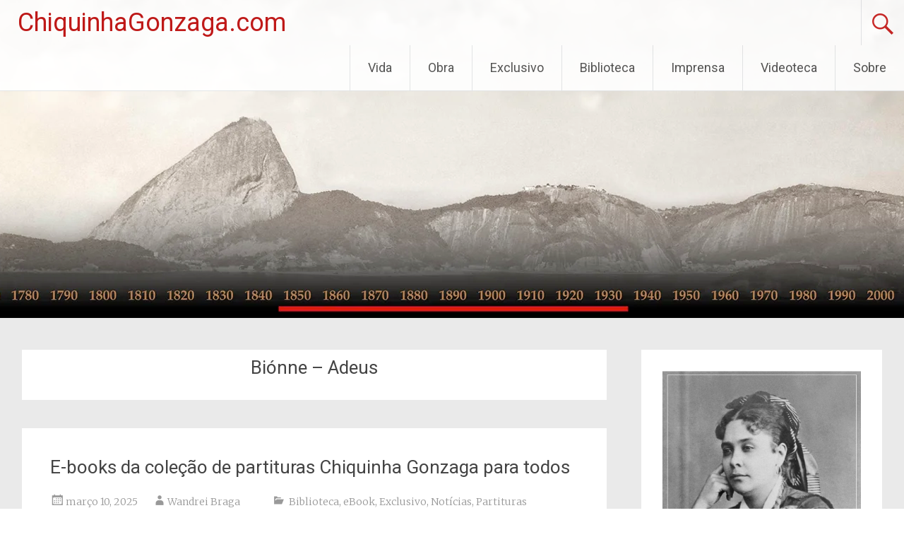

--- FILE ---
content_type: text/html; charset=UTF-8
request_url: https://chiquinhagonzaga.com/wp/tag/bionne-adeus/
body_size: 16009
content:
<!DOCTYPE html>
<html lang="pt-BR">

<head>
	<meta charset="UTF-8">
	<meta name="viewport" content="width=device-width, initial-scale=1">
	<link rel="profile" href="https://gmpg.org/xfn/11">

	<!-- Bootstrap -->
	<link href="https://cdn.jsdelivr.net/npm/bootstrap@5.2.3/dist/css/bootstrap.min.css" rel="stylesheet" integrity="sha384-rbsA2VBKQhggwzxH7pPCaAqO46MgnOM80zW1RWuH61DGLwZJEdK2Kadq2F9CUG65" crossorigin="anonymous">

	<title>Biónne &#8211; Adeus &#8211; ChiquinhaGonzaga.com</title>
<meta name='robots' content='max-image-preview:large' />
<link rel='dns-prefetch' href='//www.googletagmanager.com' />
<link rel='dns-prefetch' href='//fonts.googleapis.com' />
<link rel="alternate" type="application/rss+xml" title="Feed para ChiquinhaGonzaga.com &raquo;" href="https://chiquinhagonzaga.com/wp/feed/" />
<link rel="alternate" type="application/rss+xml" title="Feed de comentários para ChiquinhaGonzaga.com &raquo;" href="https://chiquinhagonzaga.com/wp/comments/feed/" />
<link rel="alternate" type="application/rss+xml" title="Feed de tag para ChiquinhaGonzaga.com &raquo; Biónne - Adeus" href="https://chiquinhagonzaga.com/wp/tag/bionne-adeus/feed/" />
<style id='wp-img-auto-sizes-contain-inline-css' type='text/css'>
img:is([sizes=auto i],[sizes^="auto," i]){contain-intrinsic-size:3000px 1500px}
/*# sourceURL=wp-img-auto-sizes-contain-inline-css */
</style>
<style id='wp-emoji-styles-inline-css' type='text/css'>

	img.wp-smiley, img.emoji {
		display: inline !important;
		border: none !important;
		box-shadow: none !important;
		height: 1em !important;
		width: 1em !important;
		margin: 0 0.07em !important;
		vertical-align: -0.1em !important;
		background: none !important;
		padding: 0 !important;
	}
/*# sourceURL=wp-emoji-styles-inline-css */
</style>
<style id='wp-block-library-inline-css' type='text/css'>
:root{--wp-block-synced-color:#7a00df;--wp-block-synced-color--rgb:122,0,223;--wp-bound-block-color:var(--wp-block-synced-color);--wp-editor-canvas-background:#ddd;--wp-admin-theme-color:#007cba;--wp-admin-theme-color--rgb:0,124,186;--wp-admin-theme-color-darker-10:#006ba1;--wp-admin-theme-color-darker-10--rgb:0,107,160.5;--wp-admin-theme-color-darker-20:#005a87;--wp-admin-theme-color-darker-20--rgb:0,90,135;--wp-admin-border-width-focus:2px}@media (min-resolution:192dpi){:root{--wp-admin-border-width-focus:1.5px}}.wp-element-button{cursor:pointer}:root .has-very-light-gray-background-color{background-color:#eee}:root .has-very-dark-gray-background-color{background-color:#313131}:root .has-very-light-gray-color{color:#eee}:root .has-very-dark-gray-color{color:#313131}:root .has-vivid-green-cyan-to-vivid-cyan-blue-gradient-background{background:linear-gradient(135deg,#00d084,#0693e3)}:root .has-purple-crush-gradient-background{background:linear-gradient(135deg,#34e2e4,#4721fb 50%,#ab1dfe)}:root .has-hazy-dawn-gradient-background{background:linear-gradient(135deg,#faaca8,#dad0ec)}:root .has-subdued-olive-gradient-background{background:linear-gradient(135deg,#fafae1,#67a671)}:root .has-atomic-cream-gradient-background{background:linear-gradient(135deg,#fdd79a,#004a59)}:root .has-nightshade-gradient-background{background:linear-gradient(135deg,#330968,#31cdcf)}:root .has-midnight-gradient-background{background:linear-gradient(135deg,#020381,#2874fc)}:root{--wp--preset--font-size--normal:16px;--wp--preset--font-size--huge:42px}.has-regular-font-size{font-size:1em}.has-larger-font-size{font-size:2.625em}.has-normal-font-size{font-size:var(--wp--preset--font-size--normal)}.has-huge-font-size{font-size:var(--wp--preset--font-size--huge)}.has-text-align-center{text-align:center}.has-text-align-left{text-align:left}.has-text-align-right{text-align:right}.has-fit-text{white-space:nowrap!important}#end-resizable-editor-section{display:none}.aligncenter{clear:both}.items-justified-left{justify-content:flex-start}.items-justified-center{justify-content:center}.items-justified-right{justify-content:flex-end}.items-justified-space-between{justify-content:space-between}.screen-reader-text{border:0;clip-path:inset(50%);height:1px;margin:-1px;overflow:hidden;padding:0;position:absolute;width:1px;word-wrap:normal!important}.screen-reader-text:focus{background-color:#ddd;clip-path:none;color:#444;display:block;font-size:1em;height:auto;left:5px;line-height:normal;padding:15px 23px 14px;text-decoration:none;top:5px;width:auto;z-index:100000}html :where(.has-border-color){border-style:solid}html :where([style*=border-top-color]){border-top-style:solid}html :where([style*=border-right-color]){border-right-style:solid}html :where([style*=border-bottom-color]){border-bottom-style:solid}html :where([style*=border-left-color]){border-left-style:solid}html :where([style*=border-width]){border-style:solid}html :where([style*=border-top-width]){border-top-style:solid}html :where([style*=border-right-width]){border-right-style:solid}html :where([style*=border-bottom-width]){border-bottom-style:solid}html :where([style*=border-left-width]){border-left-style:solid}html :where(img[class*=wp-image-]){height:auto;max-width:100%}:where(figure){margin:0 0 1em}html :where(.is-position-sticky){--wp-admin--admin-bar--position-offset:var(--wp-admin--admin-bar--height,0px)}@media screen and (max-width:600px){html :where(.is-position-sticky){--wp-admin--admin-bar--position-offset:0px}}

/*# sourceURL=wp-block-library-inline-css */
</style><style id='wp-block-archives-inline-css' type='text/css'>
.wp-block-archives{box-sizing:border-box}.wp-block-archives-dropdown label{display:block}
/*# sourceURL=https://chiquinhagonzaga.com/wp/wp-includes/blocks/archives/style.min.css */
</style>
<style id='wp-block-heading-inline-css' type='text/css'>
h1:where(.wp-block-heading).has-background,h2:where(.wp-block-heading).has-background,h3:where(.wp-block-heading).has-background,h4:where(.wp-block-heading).has-background,h5:where(.wp-block-heading).has-background,h6:where(.wp-block-heading).has-background{padding:1.25em 2.375em}h1.has-text-align-left[style*=writing-mode]:where([style*=vertical-lr]),h1.has-text-align-right[style*=writing-mode]:where([style*=vertical-rl]),h2.has-text-align-left[style*=writing-mode]:where([style*=vertical-lr]),h2.has-text-align-right[style*=writing-mode]:where([style*=vertical-rl]),h3.has-text-align-left[style*=writing-mode]:where([style*=vertical-lr]),h3.has-text-align-right[style*=writing-mode]:where([style*=vertical-rl]),h4.has-text-align-left[style*=writing-mode]:where([style*=vertical-lr]),h4.has-text-align-right[style*=writing-mode]:where([style*=vertical-rl]),h5.has-text-align-left[style*=writing-mode]:where([style*=vertical-lr]),h5.has-text-align-right[style*=writing-mode]:where([style*=vertical-rl]),h6.has-text-align-left[style*=writing-mode]:where([style*=vertical-lr]),h6.has-text-align-right[style*=writing-mode]:where([style*=vertical-rl]){rotate:180deg}
/*# sourceURL=https://chiquinhagonzaga.com/wp/wp-includes/blocks/heading/style.min.css */
</style>
<style id='wp-block-image-inline-css' type='text/css'>
.wp-block-image>a,.wp-block-image>figure>a{display:inline-block}.wp-block-image img{box-sizing:border-box;height:auto;max-width:100%;vertical-align:bottom}@media not (prefers-reduced-motion){.wp-block-image img.hide{visibility:hidden}.wp-block-image img.show{animation:show-content-image .4s}}.wp-block-image[style*=border-radius] img,.wp-block-image[style*=border-radius]>a{border-radius:inherit}.wp-block-image.has-custom-border img{box-sizing:border-box}.wp-block-image.aligncenter{text-align:center}.wp-block-image.alignfull>a,.wp-block-image.alignwide>a{width:100%}.wp-block-image.alignfull img,.wp-block-image.alignwide img{height:auto;width:100%}.wp-block-image .aligncenter,.wp-block-image .alignleft,.wp-block-image .alignright,.wp-block-image.aligncenter,.wp-block-image.alignleft,.wp-block-image.alignright{display:table}.wp-block-image .aligncenter>figcaption,.wp-block-image .alignleft>figcaption,.wp-block-image .alignright>figcaption,.wp-block-image.aligncenter>figcaption,.wp-block-image.alignleft>figcaption,.wp-block-image.alignright>figcaption{caption-side:bottom;display:table-caption}.wp-block-image .alignleft{float:left;margin:.5em 1em .5em 0}.wp-block-image .alignright{float:right;margin:.5em 0 .5em 1em}.wp-block-image .aligncenter{margin-left:auto;margin-right:auto}.wp-block-image :where(figcaption){margin-bottom:1em;margin-top:.5em}.wp-block-image.is-style-circle-mask img{border-radius:9999px}@supports ((-webkit-mask-image:none) or (mask-image:none)) or (-webkit-mask-image:none){.wp-block-image.is-style-circle-mask img{border-radius:0;-webkit-mask-image:url('data:image/svg+xml;utf8,<svg viewBox="0 0 100 100" xmlns="http://www.w3.org/2000/svg"><circle cx="50" cy="50" r="50"/></svg>');mask-image:url('data:image/svg+xml;utf8,<svg viewBox="0 0 100 100" xmlns="http://www.w3.org/2000/svg"><circle cx="50" cy="50" r="50"/></svg>');mask-mode:alpha;-webkit-mask-position:center;mask-position:center;-webkit-mask-repeat:no-repeat;mask-repeat:no-repeat;-webkit-mask-size:contain;mask-size:contain}}:root :where(.wp-block-image.is-style-rounded img,.wp-block-image .is-style-rounded img){border-radius:9999px}.wp-block-image figure{margin:0}.wp-lightbox-container{display:flex;flex-direction:column;position:relative}.wp-lightbox-container img{cursor:zoom-in}.wp-lightbox-container img:hover+button{opacity:1}.wp-lightbox-container button{align-items:center;backdrop-filter:blur(16px) saturate(180%);background-color:#5a5a5a40;border:none;border-radius:4px;cursor:zoom-in;display:flex;height:20px;justify-content:center;opacity:0;padding:0;position:absolute;right:16px;text-align:center;top:16px;width:20px;z-index:100}@media not (prefers-reduced-motion){.wp-lightbox-container button{transition:opacity .2s ease}}.wp-lightbox-container button:focus-visible{outline:3px auto #5a5a5a40;outline:3px auto -webkit-focus-ring-color;outline-offset:3px}.wp-lightbox-container button:hover{cursor:pointer;opacity:1}.wp-lightbox-container button:focus{opacity:1}.wp-lightbox-container button:focus,.wp-lightbox-container button:hover,.wp-lightbox-container button:not(:hover):not(:active):not(.has-background){background-color:#5a5a5a40;border:none}.wp-lightbox-overlay{box-sizing:border-box;cursor:zoom-out;height:100vh;left:0;overflow:hidden;position:fixed;top:0;visibility:hidden;width:100%;z-index:100000}.wp-lightbox-overlay .close-button{align-items:center;cursor:pointer;display:flex;justify-content:center;min-height:40px;min-width:40px;padding:0;position:absolute;right:calc(env(safe-area-inset-right) + 16px);top:calc(env(safe-area-inset-top) + 16px);z-index:5000000}.wp-lightbox-overlay .close-button:focus,.wp-lightbox-overlay .close-button:hover,.wp-lightbox-overlay .close-button:not(:hover):not(:active):not(.has-background){background:none;border:none}.wp-lightbox-overlay .lightbox-image-container{height:var(--wp--lightbox-container-height);left:50%;overflow:hidden;position:absolute;top:50%;transform:translate(-50%,-50%);transform-origin:top left;width:var(--wp--lightbox-container-width);z-index:9999999999}.wp-lightbox-overlay .wp-block-image{align-items:center;box-sizing:border-box;display:flex;height:100%;justify-content:center;margin:0;position:relative;transform-origin:0 0;width:100%;z-index:3000000}.wp-lightbox-overlay .wp-block-image img{height:var(--wp--lightbox-image-height);min-height:var(--wp--lightbox-image-height);min-width:var(--wp--lightbox-image-width);width:var(--wp--lightbox-image-width)}.wp-lightbox-overlay .wp-block-image figcaption{display:none}.wp-lightbox-overlay button{background:none;border:none}.wp-lightbox-overlay .scrim{background-color:#fff;height:100%;opacity:.9;position:absolute;width:100%;z-index:2000000}.wp-lightbox-overlay.active{visibility:visible}@media not (prefers-reduced-motion){.wp-lightbox-overlay.active{animation:turn-on-visibility .25s both}.wp-lightbox-overlay.active img{animation:turn-on-visibility .35s both}.wp-lightbox-overlay.show-closing-animation:not(.active){animation:turn-off-visibility .35s both}.wp-lightbox-overlay.show-closing-animation:not(.active) img{animation:turn-off-visibility .25s both}.wp-lightbox-overlay.zoom.active{animation:none;opacity:1;visibility:visible}.wp-lightbox-overlay.zoom.active .lightbox-image-container{animation:lightbox-zoom-in .4s}.wp-lightbox-overlay.zoom.active .lightbox-image-container img{animation:none}.wp-lightbox-overlay.zoom.active .scrim{animation:turn-on-visibility .4s forwards}.wp-lightbox-overlay.zoom.show-closing-animation:not(.active){animation:none}.wp-lightbox-overlay.zoom.show-closing-animation:not(.active) .lightbox-image-container{animation:lightbox-zoom-out .4s}.wp-lightbox-overlay.zoom.show-closing-animation:not(.active) .lightbox-image-container img{animation:none}.wp-lightbox-overlay.zoom.show-closing-animation:not(.active) .scrim{animation:turn-off-visibility .4s forwards}}@keyframes show-content-image{0%{visibility:hidden}99%{visibility:hidden}to{visibility:visible}}@keyframes turn-on-visibility{0%{opacity:0}to{opacity:1}}@keyframes turn-off-visibility{0%{opacity:1;visibility:visible}99%{opacity:0;visibility:visible}to{opacity:0;visibility:hidden}}@keyframes lightbox-zoom-in{0%{transform:translate(calc((-100vw + var(--wp--lightbox-scrollbar-width))/2 + var(--wp--lightbox-initial-left-position)),calc(-50vh + var(--wp--lightbox-initial-top-position))) scale(var(--wp--lightbox-scale))}to{transform:translate(-50%,-50%) scale(1)}}@keyframes lightbox-zoom-out{0%{transform:translate(-50%,-50%) scale(1);visibility:visible}99%{visibility:visible}to{transform:translate(calc((-100vw + var(--wp--lightbox-scrollbar-width))/2 + var(--wp--lightbox-initial-left-position)),calc(-50vh + var(--wp--lightbox-initial-top-position))) scale(var(--wp--lightbox-scale));visibility:hidden}}
/*# sourceURL=https://chiquinhagonzaga.com/wp/wp-includes/blocks/image/style.min.css */
</style>
<style id='wp-block-image-theme-inline-css' type='text/css'>
:root :where(.wp-block-image figcaption){color:#555;font-size:13px;text-align:center}.is-dark-theme :root :where(.wp-block-image figcaption){color:#ffffffa6}.wp-block-image{margin:0 0 1em}
/*# sourceURL=https://chiquinhagonzaga.com/wp/wp-includes/blocks/image/theme.min.css */
</style>
<style id='wp-block-latest-posts-inline-css' type='text/css'>
.wp-block-latest-posts{box-sizing:border-box}.wp-block-latest-posts.alignleft{margin-right:2em}.wp-block-latest-posts.alignright{margin-left:2em}.wp-block-latest-posts.wp-block-latest-posts__list{list-style:none}.wp-block-latest-posts.wp-block-latest-posts__list li{clear:both;overflow-wrap:break-word}.wp-block-latest-posts.is-grid{display:flex;flex-wrap:wrap}.wp-block-latest-posts.is-grid li{margin:0 1.25em 1.25em 0;width:100%}@media (min-width:600px){.wp-block-latest-posts.columns-2 li{width:calc(50% - .625em)}.wp-block-latest-posts.columns-2 li:nth-child(2n){margin-right:0}.wp-block-latest-posts.columns-3 li{width:calc(33.33333% - .83333em)}.wp-block-latest-posts.columns-3 li:nth-child(3n){margin-right:0}.wp-block-latest-posts.columns-4 li{width:calc(25% - .9375em)}.wp-block-latest-posts.columns-4 li:nth-child(4n){margin-right:0}.wp-block-latest-posts.columns-5 li{width:calc(20% - 1em)}.wp-block-latest-posts.columns-5 li:nth-child(5n){margin-right:0}.wp-block-latest-posts.columns-6 li{width:calc(16.66667% - 1.04167em)}.wp-block-latest-posts.columns-6 li:nth-child(6n){margin-right:0}}:root :where(.wp-block-latest-posts.is-grid){padding:0}:root :where(.wp-block-latest-posts.wp-block-latest-posts__list){padding-left:0}.wp-block-latest-posts__post-author,.wp-block-latest-posts__post-date{display:block;font-size:.8125em}.wp-block-latest-posts__post-excerpt,.wp-block-latest-posts__post-full-content{margin-bottom:1em;margin-top:.5em}.wp-block-latest-posts__featured-image a{display:inline-block}.wp-block-latest-posts__featured-image img{height:auto;max-width:100%;width:auto}.wp-block-latest-posts__featured-image.alignleft{float:left;margin-right:1em}.wp-block-latest-posts__featured-image.alignright{float:right;margin-left:1em}.wp-block-latest-posts__featured-image.aligncenter{margin-bottom:1em;text-align:center}
/*# sourceURL=https://chiquinhagonzaga.com/wp/wp-includes/blocks/latest-posts/style.min.css */
</style>
<style id='wp-block-group-inline-css' type='text/css'>
.wp-block-group{box-sizing:border-box}:where(.wp-block-group.wp-block-group-is-layout-constrained){position:relative}
/*# sourceURL=https://chiquinhagonzaga.com/wp/wp-includes/blocks/group/style.min.css */
</style>
<style id='wp-block-group-theme-inline-css' type='text/css'>
:where(.wp-block-group.has-background){padding:1.25em 2.375em}
/*# sourceURL=https://chiquinhagonzaga.com/wp/wp-includes/blocks/group/theme.min.css */
</style>
<style id='wp-block-paragraph-inline-css' type='text/css'>
.is-small-text{font-size:.875em}.is-regular-text{font-size:1em}.is-large-text{font-size:2.25em}.is-larger-text{font-size:3em}.has-drop-cap:not(:focus):first-letter{float:left;font-size:8.4em;font-style:normal;font-weight:100;line-height:.68;margin:.05em .1em 0 0;text-transform:uppercase}body.rtl .has-drop-cap:not(:focus):first-letter{float:none;margin-left:.1em}p.has-drop-cap.has-background{overflow:hidden}:root :where(p.has-background){padding:1.25em 2.375em}:where(p.has-text-color:not(.has-link-color)) a{color:inherit}p.has-text-align-left[style*="writing-mode:vertical-lr"],p.has-text-align-right[style*="writing-mode:vertical-rl"]{rotate:180deg}
/*# sourceURL=https://chiquinhagonzaga.com/wp/wp-includes/blocks/paragraph/style.min.css */
</style>
<style id='global-styles-inline-css' type='text/css'>
:root{--wp--preset--aspect-ratio--square: 1;--wp--preset--aspect-ratio--4-3: 4/3;--wp--preset--aspect-ratio--3-4: 3/4;--wp--preset--aspect-ratio--3-2: 3/2;--wp--preset--aspect-ratio--2-3: 2/3;--wp--preset--aspect-ratio--16-9: 16/9;--wp--preset--aspect-ratio--9-16: 9/16;--wp--preset--color--black: #000000;--wp--preset--color--cyan-bluish-gray: #abb8c3;--wp--preset--color--white: #ffffff;--wp--preset--color--pale-pink: #f78da7;--wp--preset--color--vivid-red: #cf2e2e;--wp--preset--color--luminous-vivid-orange: #ff6900;--wp--preset--color--luminous-vivid-amber: #fcb900;--wp--preset--color--light-green-cyan: #7bdcb5;--wp--preset--color--vivid-green-cyan: #00d084;--wp--preset--color--pale-cyan-blue: #8ed1fc;--wp--preset--color--vivid-cyan-blue: #0693e3;--wp--preset--color--vivid-purple: #9b51e0;--wp--preset--gradient--vivid-cyan-blue-to-vivid-purple: linear-gradient(135deg,rgb(6,147,227) 0%,rgb(155,81,224) 100%);--wp--preset--gradient--light-green-cyan-to-vivid-green-cyan: linear-gradient(135deg,rgb(122,220,180) 0%,rgb(0,208,130) 100%);--wp--preset--gradient--luminous-vivid-amber-to-luminous-vivid-orange: linear-gradient(135deg,rgb(252,185,0) 0%,rgb(255,105,0) 100%);--wp--preset--gradient--luminous-vivid-orange-to-vivid-red: linear-gradient(135deg,rgb(255,105,0) 0%,rgb(207,46,46) 100%);--wp--preset--gradient--very-light-gray-to-cyan-bluish-gray: linear-gradient(135deg,rgb(238,238,238) 0%,rgb(169,184,195) 100%);--wp--preset--gradient--cool-to-warm-spectrum: linear-gradient(135deg,rgb(74,234,220) 0%,rgb(151,120,209) 20%,rgb(207,42,186) 40%,rgb(238,44,130) 60%,rgb(251,105,98) 80%,rgb(254,248,76) 100%);--wp--preset--gradient--blush-light-purple: linear-gradient(135deg,rgb(255,206,236) 0%,rgb(152,150,240) 100%);--wp--preset--gradient--blush-bordeaux: linear-gradient(135deg,rgb(254,205,165) 0%,rgb(254,45,45) 50%,rgb(107,0,62) 100%);--wp--preset--gradient--luminous-dusk: linear-gradient(135deg,rgb(255,203,112) 0%,rgb(199,81,192) 50%,rgb(65,88,208) 100%);--wp--preset--gradient--pale-ocean: linear-gradient(135deg,rgb(255,245,203) 0%,rgb(182,227,212) 50%,rgb(51,167,181) 100%);--wp--preset--gradient--electric-grass: linear-gradient(135deg,rgb(202,248,128) 0%,rgb(113,206,126) 100%);--wp--preset--gradient--midnight: linear-gradient(135deg,rgb(2,3,129) 0%,rgb(40,116,252) 100%);--wp--preset--font-size--small: 13px;--wp--preset--font-size--medium: 20px;--wp--preset--font-size--large: 36px;--wp--preset--font-size--x-large: 42px;--wp--preset--spacing--20: 0.44rem;--wp--preset--spacing--30: 0.67rem;--wp--preset--spacing--40: 1rem;--wp--preset--spacing--50: 1.5rem;--wp--preset--spacing--60: 2.25rem;--wp--preset--spacing--70: 3.38rem;--wp--preset--spacing--80: 5.06rem;--wp--preset--shadow--natural: 6px 6px 9px rgba(0, 0, 0, 0.2);--wp--preset--shadow--deep: 12px 12px 50px rgba(0, 0, 0, 0.4);--wp--preset--shadow--sharp: 6px 6px 0px rgba(0, 0, 0, 0.2);--wp--preset--shadow--outlined: 6px 6px 0px -3px rgb(255, 255, 255), 6px 6px rgb(0, 0, 0);--wp--preset--shadow--crisp: 6px 6px 0px rgb(0, 0, 0);}:where(.is-layout-flex){gap: 0.5em;}:where(.is-layout-grid){gap: 0.5em;}body .is-layout-flex{display: flex;}.is-layout-flex{flex-wrap: wrap;align-items: center;}.is-layout-flex > :is(*, div){margin: 0;}body .is-layout-grid{display: grid;}.is-layout-grid > :is(*, div){margin: 0;}:where(.wp-block-columns.is-layout-flex){gap: 2em;}:where(.wp-block-columns.is-layout-grid){gap: 2em;}:where(.wp-block-post-template.is-layout-flex){gap: 1.25em;}:where(.wp-block-post-template.is-layout-grid){gap: 1.25em;}.has-black-color{color: var(--wp--preset--color--black) !important;}.has-cyan-bluish-gray-color{color: var(--wp--preset--color--cyan-bluish-gray) !important;}.has-white-color{color: var(--wp--preset--color--white) !important;}.has-pale-pink-color{color: var(--wp--preset--color--pale-pink) !important;}.has-vivid-red-color{color: var(--wp--preset--color--vivid-red) !important;}.has-luminous-vivid-orange-color{color: var(--wp--preset--color--luminous-vivid-orange) !important;}.has-luminous-vivid-amber-color{color: var(--wp--preset--color--luminous-vivid-amber) !important;}.has-light-green-cyan-color{color: var(--wp--preset--color--light-green-cyan) !important;}.has-vivid-green-cyan-color{color: var(--wp--preset--color--vivid-green-cyan) !important;}.has-pale-cyan-blue-color{color: var(--wp--preset--color--pale-cyan-blue) !important;}.has-vivid-cyan-blue-color{color: var(--wp--preset--color--vivid-cyan-blue) !important;}.has-vivid-purple-color{color: var(--wp--preset--color--vivid-purple) !important;}.has-black-background-color{background-color: var(--wp--preset--color--black) !important;}.has-cyan-bluish-gray-background-color{background-color: var(--wp--preset--color--cyan-bluish-gray) !important;}.has-white-background-color{background-color: var(--wp--preset--color--white) !important;}.has-pale-pink-background-color{background-color: var(--wp--preset--color--pale-pink) !important;}.has-vivid-red-background-color{background-color: var(--wp--preset--color--vivid-red) !important;}.has-luminous-vivid-orange-background-color{background-color: var(--wp--preset--color--luminous-vivid-orange) !important;}.has-luminous-vivid-amber-background-color{background-color: var(--wp--preset--color--luminous-vivid-amber) !important;}.has-light-green-cyan-background-color{background-color: var(--wp--preset--color--light-green-cyan) !important;}.has-vivid-green-cyan-background-color{background-color: var(--wp--preset--color--vivid-green-cyan) !important;}.has-pale-cyan-blue-background-color{background-color: var(--wp--preset--color--pale-cyan-blue) !important;}.has-vivid-cyan-blue-background-color{background-color: var(--wp--preset--color--vivid-cyan-blue) !important;}.has-vivid-purple-background-color{background-color: var(--wp--preset--color--vivid-purple) !important;}.has-black-border-color{border-color: var(--wp--preset--color--black) !important;}.has-cyan-bluish-gray-border-color{border-color: var(--wp--preset--color--cyan-bluish-gray) !important;}.has-white-border-color{border-color: var(--wp--preset--color--white) !important;}.has-pale-pink-border-color{border-color: var(--wp--preset--color--pale-pink) !important;}.has-vivid-red-border-color{border-color: var(--wp--preset--color--vivid-red) !important;}.has-luminous-vivid-orange-border-color{border-color: var(--wp--preset--color--luminous-vivid-orange) !important;}.has-luminous-vivid-amber-border-color{border-color: var(--wp--preset--color--luminous-vivid-amber) !important;}.has-light-green-cyan-border-color{border-color: var(--wp--preset--color--light-green-cyan) !important;}.has-vivid-green-cyan-border-color{border-color: var(--wp--preset--color--vivid-green-cyan) !important;}.has-pale-cyan-blue-border-color{border-color: var(--wp--preset--color--pale-cyan-blue) !important;}.has-vivid-cyan-blue-border-color{border-color: var(--wp--preset--color--vivid-cyan-blue) !important;}.has-vivid-purple-border-color{border-color: var(--wp--preset--color--vivid-purple) !important;}.has-vivid-cyan-blue-to-vivid-purple-gradient-background{background: var(--wp--preset--gradient--vivid-cyan-blue-to-vivid-purple) !important;}.has-light-green-cyan-to-vivid-green-cyan-gradient-background{background: var(--wp--preset--gradient--light-green-cyan-to-vivid-green-cyan) !important;}.has-luminous-vivid-amber-to-luminous-vivid-orange-gradient-background{background: var(--wp--preset--gradient--luminous-vivid-amber-to-luminous-vivid-orange) !important;}.has-luminous-vivid-orange-to-vivid-red-gradient-background{background: var(--wp--preset--gradient--luminous-vivid-orange-to-vivid-red) !important;}.has-very-light-gray-to-cyan-bluish-gray-gradient-background{background: var(--wp--preset--gradient--very-light-gray-to-cyan-bluish-gray) !important;}.has-cool-to-warm-spectrum-gradient-background{background: var(--wp--preset--gradient--cool-to-warm-spectrum) !important;}.has-blush-light-purple-gradient-background{background: var(--wp--preset--gradient--blush-light-purple) !important;}.has-blush-bordeaux-gradient-background{background: var(--wp--preset--gradient--blush-bordeaux) !important;}.has-luminous-dusk-gradient-background{background: var(--wp--preset--gradient--luminous-dusk) !important;}.has-pale-ocean-gradient-background{background: var(--wp--preset--gradient--pale-ocean) !important;}.has-electric-grass-gradient-background{background: var(--wp--preset--gradient--electric-grass) !important;}.has-midnight-gradient-background{background: var(--wp--preset--gradient--midnight) !important;}.has-small-font-size{font-size: var(--wp--preset--font-size--small) !important;}.has-medium-font-size{font-size: var(--wp--preset--font-size--medium) !important;}.has-large-font-size{font-size: var(--wp--preset--font-size--large) !important;}.has-x-large-font-size{font-size: var(--wp--preset--font-size--x-large) !important;}
/*# sourceURL=global-styles-inline-css */
</style>
<style id='core-block-supports-inline-css' type='text/css'>
.wp-container-core-group-is-layout-ad2f72ca{flex-wrap:nowrap;}
/*# sourceURL=core-block-supports-inline-css */
</style>

<style id='classic-theme-styles-inline-css' type='text/css'>
/*! This file is auto-generated */
.wp-block-button__link{color:#fff;background-color:#32373c;border-radius:9999px;box-shadow:none;text-decoration:none;padding:calc(.667em + 2px) calc(1.333em + 2px);font-size:1.125em}.wp-block-file__button{background:#32373c;color:#fff;text-decoration:none}
/*# sourceURL=/wp-includes/css/classic-themes.min.css */
</style>
<link rel='stylesheet' id='parent-css' href='https://chiquinhagonzaga.com/wp/wp-content/themes/radiate/style.css?ver=6.9' type='text/css' media='all' />
<link rel='stylesheet' id='radiate-style-css' href='https://chiquinhagonzaga.com/wp/wp-content/themes/radiate-chiquinha/style.css?ver=6.9' type='text/css' media='all' />
<link rel='stylesheet' id='radiate-google-fonts-css' href='//fonts.googleapis.com/css?family=Roboto%7CMerriweather%3A400%2C300&#038;display=swap&#038;ver=6.9' type='text/css' media='all' />
<link rel='stylesheet' id='radiate-genericons-css' href='https://chiquinhagonzaga.com/wp/wp-content/themes/radiate/genericons/genericons.css?ver=3.3.1' type='text/css' media='all' />
<script type="text/javascript" src="https://chiquinhagonzaga.com/wp/wp-includes/js/jquery/jquery.min.js?ver=3.7.1" id="jquery-core-js"></script>
<script type="text/javascript" src="https://chiquinhagonzaga.com/wp/wp-includes/js/jquery/jquery-migrate.min.js?ver=3.4.1" id="jquery-migrate-js"></script>

<!-- Snippet da etiqueta do Google (gtag.js) adicionado pelo Site Kit -->
<!-- Snippet do Google Análises adicionado pelo Site Kit -->
<script type="text/javascript" src="https://www.googletagmanager.com/gtag/js?id=G-B15FTS7NS5" id="google_gtagjs-js" async></script>
<script type="text/javascript" id="google_gtagjs-js-after">
/* <![CDATA[ */
window.dataLayer = window.dataLayer || [];function gtag(){dataLayer.push(arguments);}
gtag("set","linker",{"domains":["chiquinhagonzaga.com"]});
gtag("js", new Date());
gtag("set", "developer_id.dZTNiMT", true);
gtag("config", "G-B15FTS7NS5");
 window._googlesitekit = window._googlesitekit || {}; window._googlesitekit.throttledEvents = []; window._googlesitekit.gtagEvent = (name, data) => { var key = JSON.stringify( { name, data } ); if ( !! window._googlesitekit.throttledEvents[ key ] ) { return; } window._googlesitekit.throttledEvents[ key ] = true; setTimeout( () => { delete window._googlesitekit.throttledEvents[ key ]; }, 5 ); gtag( "event", name, { ...data, event_source: "site-kit" } ); }; 
//# sourceURL=google_gtagjs-js-after
/* ]]> */
</script>
<link rel="https://api.w.org/" href="https://chiquinhagonzaga.com/wp/wp-json/" /><link rel="alternate" title="JSON" type="application/json" href="https://chiquinhagonzaga.com/wp/wp-json/wp/v2/tags/193" /><link rel="EditURI" type="application/rsd+xml" title="RSD" href="https://chiquinhagonzaga.com/wp/xmlrpc.php?rsd" />
<meta name="generator" content="WordPress 6.9" />
<meta name="generator" content="Site Kit by Google 1.170.0" />		<style type="text/css"> blockquote{border-color:#EAEAEA #EAEAEA #EAEAEA #c61717}.site-title a:hover,a{color:#c61717}#masthead .search-form,.main-navigation a:hover,.main-navigation ul li ul li a:hover,.main-navigation ul li ul li:hover>a,.main-navigation ul li.current-menu-ancestor a,.main-navigation ul li.current-menu-item a,.main-navigation ul li.current-menu-item ul li a:hover,.main-navigation ul li.current_page_ancestor a,.main-navigation ul li.current_page_item a,.main-navigation ul li:hover>a{background-color:#c61717}.header-search-icon:before{color:#c61717}button,input[type=button],input[type=reset],input[type=submit]{background-color:#c61717}#content .comments-area a.comment-edit-link:hover,#content .comments-area a.comment-permalink:hover,#content .comments-area article header cite a:hover,#content .entry-meta span a:hover,#content .entry-title a:hover,.comment .comment-reply-link:hover,.comments-area .comment-author-link a:hover,.entry-meta span:hover,.site-header .menu-toggle,.site-header .menu-toggle:hover{color:#c61717}.main-small-navigation ul li ul li a:hover,.main-small-navigation ul li:hover,.main-small-navigation ul li a:hover,.main-small-navigation ul li ul li:hover>a,.main-small-navigation ul > .current_page_item, .main-small-navigation ul > .current-menu-item,.main-small-navigation ul li.current-menu-item ul li a:hover{background-color:#c61717}#featured_pages a.more-link:hover{border-color:#c61717;color:#c61717}a#back-top:before{background-color:#c61717}a#scroll-up span{color:#c61717}
			.woocommerce ul.products li.product .onsale,.woocommerce span.onsale,.woocommerce #respond input#submit:hover, .woocommerce a.button:hover,
			.wocommerce button.button:hover, .woocommerce input.button:hover, .woocommerce #respond input#submit.alt:hover, .woocommerce a.button.alt:hover,
			.woocommerce button.button.alt:hover, .woocommerce input.button.alt:hover {background-color: #c61717}
			.woocommerce .woocommerce-message::before { color: #c61717; }
			.main-small-navigation ul li ul li.current-menu-item > a { background: #c61717; }

			@media (max-width: 768px){.better-responsive-menu .sub-toggle{background:#940000}}</style>
			<style type="text/css">
			.site-title a {
			color: #ba0303;
		}
		</style>
	<link rel="icon" href="https://chiquinhagonzaga.com/wp/wp-content/uploads/2019/12/cropped-icone-site-75x75.png" sizes="32x32" />
<link rel="icon" href="https://chiquinhagonzaga.com/wp/wp-content/uploads/2019/12/cropped-icone-site-300x300.png" sizes="192x192" />
<link rel="apple-touch-icon" href="https://chiquinhagonzaga.com/wp/wp-content/uploads/2019/12/cropped-icone-site-300x300.png" />
<meta name="msapplication-TileImage" content="https://chiquinhagonzaga.com/wp/wp-content/uploads/2019/12/cropped-icone-site-300x300.png" />
		<style type="text/css" id="custom-header-css">
			#parallax-bg {
			background-image: url('https://chiquinhagonzaga.com/wp/wp-content/uploads/2024/01/banner-CG-2024-2.webp'); background-repeat: repeat-x; background-position: center top; background-attachment: scroll;			}

			#masthead {
				margin-bottom: 450px;
			}

			@media only screen and (max-width: 600px) {
				#masthead {
					margin-bottom: 382px;
				}
			}
		</style>
			<style type="text/css" id="custom-background-css">
			body.custom-background {
				background: none !important;
			}

			#content {
			background-color: #EAEAEA;			}
		</style>
	</head>

<body class="archive tag tag-bionne-adeus tag-193 wp-custom-logo wp-embed-responsive wp-theme-radiate wp-child-theme-radiate-chiquinha">

	
	<div id="parallax-bg">
			</div>
	<div id="page" class="hfeed site">
		<a class="skip-link screen-reader-text" href="#content">Pular para o conteúdo</a>

				<header id="masthead" class="site-header" role="banner">
			<div class="header-wrap clearfix">
				<div class="site-branding">
											<h3 class="site-title"><a href="https://chiquinhagonzaga.com/wp/" title="ChiquinhaGonzaga.com" rel="home">ChiquinhaGonzaga.com</a></h3>
																<p class="site-description">Site dedicado a pianista, compositora e maestra Francisca Gonzaga (1847-1935), mais conhecida como Chiquinha Gonzaga.</p>
									</div>

									<div class="header-search-icon"></div>
				<form role="search" method="get" class="search-form" action="https://chiquinhagonzaga.com/wp/">
	<label>
		<span class="screen-reader-text">Pesquisar por:</span>
		<input type="search" class="search-field" placeholder="Pesquisar &hellip;" value="" name="s">
	</label>
	<input type="submit" class="search-submit" value="Pesquisar">
</form>

				<nav id="site-navigation" class="main-navigation" role="navigation">
					<h4 class="menu-toggle"></h4>

					<div class="menu-primary-container"><ul id="menu-menu-1" class="clearfix "><li id="menu-item-8948" class="menu-item menu-item-type-custom menu-item-object-custom menu-item-has-children menu-item-8948"><a href="https://chiquinhagonzaga.com/wp/biografia-de-chiquinha-gonzaga/">Vida</a>
<ul class="sub-menu">
	<li id="menu-item-9561" class="menu-item menu-item-type-post_type menu-item-object-page menu-item-9561"><a href="https://chiquinhagonzaga.com/wp/album-de-fotos/">Álbum de Fotos</a></li>
	<li id="menu-item-8694" class="menu-item menu-item-type-post_type menu-item-object-page menu-item-8694"><a href="https://chiquinhagonzaga.com/wp/biografia-de-chiquinha-gonzaga/">Biografia</a></li>
	<li id="menu-item-8712" class="menu-item menu-item-type-post_type menu-item-object-page menu-item-8712"><a href="https://chiquinhagonzaga.com/wp/cronologia-de-chiquinha-gonzaga/">Cronologia</a></li>
	<li id="menu-item-8956" class="menu-item menu-item-type-custom menu-item-object-custom menu-item-8956"><a href="https://www.youtube.com/playlist?list=PL6nx2WTN7S1_dFCGvvmyV4BnV2NsHmUo4">Documentários</a></li>
	<li id="menu-item-8695" class="menu-item menu-item-type-post_type menu-item-object-page menu-item-8695"><a href="https://chiquinhagonzaga.com/wp/nao-e-bem-assim-sobre-chiquinha-gonzaga/">Não é bem assim!</a></li>
	<li id="menu-item-11029" class="menu-item menu-item-type-custom menu-item-object-custom menu-item-11029"><a href="https://youtube.com/playlist?list=PL6nx2WTN7S19MTuN6SSzlIImgsg_Vq4LZ&#038;si=qOhIuydWmsOleluY">PodCast</a></li>
	<li id="menu-item-8949" class="menu-item menu-item-type-post_type menu-item-object-page menu-item-8949"><a href="https://chiquinhagonzaga.com/wp/roteiro-turistico-o-rio-de-janeiro-de-chiquinha-gonzaga/">Roteiro Turístico</a></li>
</ul>
</li>
<li id="menu-item-8764" class="menu-item menu-item-type-custom menu-item-object-custom menu-item-has-children menu-item-8764"><a href="http://www.chiquinhagonzaga.com/acervo">Obra</a>
<ul class="sub-menu">
	<li id="menu-item-10570" class="menu-item menu-item-type-taxonomy menu-item-object-category menu-item-has-children menu-item-10570"><a href="https://chiquinhagonzaga.com/wp/category/obra/composicao/">Composições</a>
	<ul class="sub-menu">
		<li id="menu-item-10585" class="menu-item menu-item-type-taxonomy menu-item-object-category menu-item-10585"><a href="https://chiquinhagonzaga.com/wp/category/obra/composicao/piano/">Piano</a></li>
		<li id="menu-item-10580" class="menu-item menu-item-type-taxonomy menu-item-object-category menu-item-10580"><a href="https://chiquinhagonzaga.com/wp/category/obra/composicao/canto-e-piano/">Canto e Piano</a></li>
		<li id="menu-item-10581" class="menu-item menu-item-type-taxonomy menu-item-object-category menu-item-10581"><a href="https://chiquinhagonzaga.com/wp/category/obra/composicao/instrumentacoes-divesas/">Instrumentações divesas</a></li>
		<li id="menu-item-10582" class="menu-item menu-item-type-taxonomy menu-item-object-category menu-item-10582"><a href="https://chiquinhagonzaga.com/wp/category/obra/composicao/valsas/">Valsas</a></li>
		<li id="menu-item-10584" class="menu-item menu-item-type-taxonomy menu-item-object-category menu-item-10584"><a href="https://chiquinhagonzaga.com/wp/category/obra/composicao/polcas/">Polcas</a></li>
		<li id="menu-item-10583" class="menu-item menu-item-type-taxonomy menu-item-object-category menu-item-10583"><a href="https://chiquinhagonzaga.com/wp/category/obra/composicao/tangos/">Tangos</a></li>
		<li id="menu-item-10586" class="menu-item menu-item-type-taxonomy menu-item-object-category menu-item-10586"><a href="https://chiquinhagonzaga.com/wp/category/obra/composicao/outros-generos/">Outros gêneros</a></li>
	</ul>
</li>
	<li id="menu-item-10018" class="menu-item menu-item-type-post_type menu-item-object-post menu-item-10018"><a href="https://chiquinhagonzaga.com/wp/colecao-de-partituras-chiquinha-gonzaga-para-todos/">Coleção de partituras</a></li>
	<li id="menu-item-8763" class="menu-item menu-item-type-taxonomy menu-item-object-category menu-item-8763"><a href="https://chiquinhagonzaga.com/wp/category/obra/discografia/">Discografia</a></li>
	<li id="menu-item-11008" class="menu-item menu-item-type-post_type menu-item-object-post menu-item-11008"><a href="https://chiquinhagonzaga.com/wp/e-books-da-colecao-de-partituras-chiquinha-gonzaga-para-todos/">E-books da Coleção de partituras</a></li>
	<li id="menu-item-8765" class="menu-item menu-item-type-custom menu-item-object-custom menu-item-8765"><a href="http://www.chiquinhagonzaga.com/acervo">Acervo Partituras</a></li>
	<li id="menu-item-10602" class="menu-item menu-item-type-taxonomy menu-item-object-category menu-item-10602"><a href="https://chiquinhagonzaga.com/wp/category/obra/pecas-teatrais/">Peças Teatrais</a></li>
	<li id="menu-item-8954" class="menu-item menu-item-type-custom menu-item-object-custom menu-item-8954"><a href="https://chiquinhagonzaga.com/acervo/?page_id=2387">Peças teatrais, listagem</a></li>
	<li id="menu-item-8955" class="menu-item menu-item-type-custom menu-item-object-custom menu-item-8955"><a href="https://youtube.com/playlist?list=PL6nx2WTN7S1-NtIL3PY1Yf2QEhuHW223s&#038;si=4T5EQe-bPa4qPkD2">Playlist Youtube</a></li>
</ul>
</li>
<li id="menu-item-8952" class="menu-item menu-item-type-custom menu-item-object-custom menu-item-has-children menu-item-8952"><a href="http://www.chiquinhagonzaga.com">Exclusivo</a>
<ul class="sub-menu">
	<li id="menu-item-9468" class="menu-item menu-item-type-post_type menu-item-object-post menu-item-9468"><a href="https://chiquinhagonzaga.com/wp/broche-de-ouro/">Broche de ouro</a></li>
	<li id="menu-item-8950" class="menu-item menu-item-type-post_type menu-item-object-post menu-item-8950"><a href="https://chiquinhagonzaga.com/wp/exclusivo-carta-de-alforria-escrita-por-chiquinha-gonzaga-revela-um-novo-acontecimento-em-sua-biografia/">Carta de Alforria</a></li>
	<li id="menu-item-9466" class="menu-item menu-item-type-post_type menu-item-object-post menu-item-9466"><a href="https://chiquinhagonzaga.com/wp/100-anos-do-corta-jaca-no-palacio-do-catete/">Corta-jaca no Catete</a></li>
	<li id="menu-item-8964" class="menu-item menu-item-type-taxonomy menu-item-object-category menu-item-8964"><a href="https://chiquinhagonzaga.com/wp/category/exclusivo/entrevistas/">Entrevistas</a></li>
	<li id="menu-item-9492" class="menu-item menu-item-type-post_type menu-item-object-post menu-item-9492"><a href="https://chiquinhagonzaga.com/wp/edicao-especial-da-minisserie-chiquinha-gonzaga/">Edição da Minissérie</a></li>
	<li id="menu-item-8953" class="menu-item menu-item-type-post_type menu-item-object-post menu-item-8953"><a href="https://chiquinhagonzaga.com/wp/falando-de-chiquinha-programa-web-dedicado-a-compositora/">Falando de Chiquinha</a></li>
	<li id="menu-item-9016" class="menu-item menu-item-type-taxonomy menu-item-object-category menu-item-9016"><a href="https://chiquinhagonzaga.com/wp/category/exclusivo/noticias/">Notícias</a></li>
</ul>
</li>
<li id="menu-item-8957" class="menu-item menu-item-type-taxonomy menu-item-object-category menu-item-has-children menu-item-8957"><a href="https://chiquinhagonzaga.com/wp/category/biblioteca/">Biblioteca</a>
<ul class="sub-menu">
	<li id="menu-item-8958" class="menu-item menu-item-type-taxonomy menu-item-object-category menu-item-8958"><a href="https://chiquinhagonzaga.com/wp/category/biblioteca/artigo/">Artigo</a></li>
	<li id="menu-item-8959" class="menu-item menu-item-type-taxonomy menu-item-object-category menu-item-8959"><a href="https://chiquinhagonzaga.com/wp/category/biblioteca/dissertacao/">Dissertação</a></li>
	<li id="menu-item-8961" class="menu-item menu-item-type-taxonomy menu-item-object-category menu-item-8961"><a href="https://chiquinhagonzaga.com/wp/category/biblioteca/livro/">Livro</a></li>
	<li id="menu-item-8963" class="menu-item menu-item-type-taxonomy menu-item-object-category menu-item-8963"><a href="https://chiquinhagonzaga.com/wp/category/biblioteca/monografia/">Monografia</a></li>
	<li id="menu-item-8962" class="menu-item menu-item-type-taxonomy menu-item-object-category menu-item-8962"><a href="https://chiquinhagonzaga.com/wp/category/biblioteca/revista/">Revista</a></li>
	<li id="menu-item-8960" class="menu-item menu-item-type-taxonomy menu-item-object-category menu-item-8960"><a href="https://chiquinhagonzaga.com/wp/category/biblioteca/tese/">Tese</a></li>
</ul>
</li>
<li id="menu-item-8777" class="menu-item menu-item-type-taxonomy menu-item-object-category menu-item-8777"><a href="https://chiquinhagonzaga.com/wp/category/imprensa/">Imprensa</a></li>
<li id="menu-item-11027" class="menu-item menu-item-type-taxonomy menu-item-object-category menu-item-11027"><a href="https://chiquinhagonzaga.com/wp/category/videoteca/">Videoteca</a></li>
<li id="menu-item-9025" class="menu-item menu-item-type-post_type menu-item-object-page menu-item-9025"><a href="https://chiquinhagonzaga.com/wp/sobre/">Sobre</a></li>
</ul></div>				</nav><!-- #site-navigation -->
			</div><!-- .inner-wrap header-wrap -->
		</header><!-- #masthead -->

		<div id="content" class="site-content">
			<div class="inner-wrap clearfix">
<section id="primary" class="content-area">
	<main id="main" class="site-main" role="main">

		
			<header class="page-header">
				<h1 class="page-title">
					Biónne &#8211; Adeus				</h1>
							</header><!-- .page-header -->

						
				
<article id="post-10923" class="post-10923 post type-post status-publish format-standard has-post-thumbnail hentry category-biblioteca category-ebook category-exclusivo category-noticias category-partituras tag-ada tag-alegre-se-viuva tag-atraente tag-bijou tag-bionne-adeus tag-cananea tag-carijo tag-carlos-gomes tag-gaucho-corta-jaca tag-ismenia-2 tag-luabranca tag-marcha-funebre tag-o-abre-alas tag-phalena-falena tag-plangente tag-radiante tag-sacy-perere-a-corte-na-roca tag-sao-paulo tag-satan tag-viva-o-carnaval tag-walkyria">

	<header class="entry-header">
		<h2 class="entry-title"><a href="https://chiquinhagonzaga.com/wp/e-books-da-colecao-de-partituras-chiquinha-gonzaga-para-todos/" rel="bookmark">E-books da coleção de partituras Chiquinha Gonzaga para todos</a></h2>

					<div class="entry-meta">
				<span class="posted-on"><a href="https://chiquinhagonzaga.com/wp/e-books-da-colecao-de-partituras-chiquinha-gonzaga-para-todos/" rel="bookmark"><time class="entry-date published" datetime="2025-03-10T15:02:44+00:00">março 10, 2025</time><time class="updated" datetime="2025-05-13T16:31:28+00:00">maio 13, 2025</time></a></span><span class="byline"><span class="author vcard"><a class="url fn n" href="https://chiquinhagonzaga.com/wp/author/sitechiquinhagonzaga-com/">Wandrei Braga</a></span></span>
				<!-- Categorias -->
									<span class="cat-links">
						<a href="https://chiquinhagonzaga.com/wp/category/biblioteca/" rel="category tag">Biblioteca</a>, <a href="https://chiquinhagonzaga.com/wp/category/biblioteca/ebook/" rel="category tag">eBook</a>, <a href="https://chiquinhagonzaga.com/wp/category/exclusivo/" rel="category tag">Exclusivo</a>, <a href="https://chiquinhagonzaga.com/wp/category/exclusivo/noticias/" rel="category tag">Notícias</a>, <a href="https://chiquinhagonzaga.com/wp/category/obra/partituras/" rel="category tag">Partituras</a>					</span>
							</div><!-- .entry-meta -->
		
	</header><!-- .entry-header -->

			<div class="entry-summary">
			<p>Os autores, Maria Teresa Madeira e Wandrei Braga criaram uma edição especial, no formato de e-book, da Coleção Chiquinha Gonzaga para Todos: piano iniciante ao avançado, publicada em 2020. Os e-books podem ser adquiridos no site Hotmart ou acessando os links abaixo: A edição especial da coleção também segue a sequência dos livros impressos, são [&hellip;]</p>
		</div><!-- .entry-summary -->
	
	<footer class="entry-meta">
					<span class="comments-link"><a href="https://chiquinhagonzaga.com/wp/e-books-da-colecao-de-partituras-chiquinha-gonzaga-para-todos/#respond">Deixe um comentário</a></span>
			</footer><!-- .entry-meta -->
</article><!-- #post-## -->
			
				
<article id="post-10852" class="post-10852 post type-post status-publish format-standard has-post-thumbnail hentry category-exclusivo category-noticias category-obra tag-atraente tag-bionne-adeus">

	<header class="entry-header">
		<h2 class="entry-title"><a href="https://chiquinhagonzaga.com/wp/clara-sverner-pioneira-na-divulgacao-da-obra-de-chiquinha-gonzaga-abre-concerto-na-sala-cecilia-meireles-com-pecas-da-compositora/" rel="bookmark">Clara Sverner, pioneira na divulgação da obra de Chiquinha Gonzaga, abre concerto na Sala Cecilia Meireles com peças da compositora</a></h2>

					<div class="entry-meta">
				<span class="posted-on"><a href="https://chiquinhagonzaga.com/wp/clara-sverner-pioneira-na-divulgacao-da-obra-de-chiquinha-gonzaga-abre-concerto-na-sala-cecilia-meireles-com-pecas-da-compositora/" rel="bookmark"><time class="entry-date published" datetime="2024-09-27T20:05:59+00:00">setembro 27, 2024</time><time class="updated" datetime="2024-09-27T20:20:06+00:00">setembro 27, 2024</time></a></span><span class="byline"><span class="author vcard"><a class="url fn n" href="https://chiquinhagonzaga.com/wp/author/sitechiquinhagonzaga-com/">Wandrei Braga</a></span></span>
				<!-- Categorias -->
									<span class="cat-links">
						<a href="https://chiquinhagonzaga.com/wp/category/exclusivo/" rel="category tag">Exclusivo</a>, <a href="https://chiquinhagonzaga.com/wp/category/exclusivo/noticias/" rel="category tag">Notícias</a>, <a href="https://chiquinhagonzaga.com/wp/category/obra/" rel="category tag">Obra</a>					</span>
							</div><!-- .entry-meta -->
		
	</header><!-- .entry-header -->

			<div class="entry-summary">
			<p>Gravado no dia 27 de agosto de 2024. Sala Cecília Meireles (Rio de Janeiro-RJ) Programa: Chiquinha Gonzaga: Bionne, Atrahente W. A. Mozart: Sonata Kv 331 M. Ravel: Sonatine Glauco Velasquez: Devaneio, Brutto Sogno J. Brahms: Intermezzos Op. 117 F. Chopin: Preludes Op. 28, Ballade nº1 CLARA SVERNER. Uma das maiores pianistas brasileiras, Clara Sverner, possui [&hellip;]</p>
		</div><!-- .entry-summary -->
	
	<footer class="entry-meta">
					<span class="comments-link"><a href="https://chiquinhagonzaga.com/wp/clara-sverner-pioneira-na-divulgacao-da-obra-de-chiquinha-gonzaga-abre-concerto-na-sala-cecilia-meireles-com-pecas-da-compositora/#respond">Deixe um comentário</a></span>
			</footer><!-- .entry-meta -->
</article><!-- #post-## -->
			
				
<article id="post-10767" class="post-10767 post type-post status-publish format-standard has-post-thumbnail hentry category-exclusivo category-noticias category-obra tag-atraente tag-bionne-adeus">

	<header class="entry-header">
		<h2 class="entry-title"><a href="https://chiquinhagonzaga.com/wp/clara-sverner-abre-concerto-em-brasilia-com-homenagens-a-chiquinha-gonzaga/" rel="bookmark">Clara Sverner abre concerto em Brasília com homenagens a Chiquinha Gonzaga</a></h2>

					<div class="entry-meta">
				<span class="posted-on"><a href="https://chiquinhagonzaga.com/wp/clara-sverner-abre-concerto-em-brasilia-com-homenagens-a-chiquinha-gonzaga/" rel="bookmark"><time class="entry-date published" datetime="2024-05-10T20:00:00+00:00">maio 10, 2024</time><time class="updated" datetime="2024-05-20T17:38:11+00:00">maio 20, 2024</time></a></span><span class="byline"><span class="author vcard"><a class="url fn n" href="https://chiquinhagonzaga.com/wp/author/sitechiquinhagonzaga-com/">Wandrei Braga</a></span></span>
				<!-- Categorias -->
									<span class="cat-links">
						<a href="https://chiquinhagonzaga.com/wp/category/exclusivo/" rel="category tag">Exclusivo</a>, <a href="https://chiquinhagonzaga.com/wp/category/exclusivo/noticias/" rel="category tag">Notícias</a>, <a href="https://chiquinhagonzaga.com/wp/category/obra/" rel="category tag">Obra</a>					</span>
							</div><!-- .entry-meta -->
		
	</header><!-- .entry-header -->

			<div class="entry-summary">
			<p>Clara Sverner, conhecida por ser pioneira na gravação das composições de Chiquinha (LP1, LP2 e CD), proporcionou ao público uma experiência musical emocionante. Entre os compositores, Brahms, Chopin, Glauco Velasquez, iniciou o concerto tocando Biónne e Atraente, de Chiquinha Gonzaga. O concerto foi realizado na Casa Thomas Jefferson, em Brasília-DF, dia 10 de maio de [&hellip;]</p>
		</div><!-- .entry-summary -->
	
	<footer class="entry-meta">
					<span class="comments-link"><a href="https://chiquinhagonzaga.com/wp/clara-sverner-abre-concerto-em-brasilia-com-homenagens-a-chiquinha-gonzaga/#respond">Deixe um comentário</a></span>
			</footer><!-- .entry-meta -->
</article><!-- #post-## -->
			
				
<article id="post-6856" class="post-6856 post type-post status-publish format-standard hentry category-noticias category-obra tag-atraente tag-bionne-adeus tag-evohe-evoe tag-gaucho-corta-jaca tag-sonhando">

	<header class="entry-header">
		<h2 class="entry-title"><a href="https://chiquinhagonzaga.com/wp/chiquinha-gonzaga-e-homenageada-no-7o-mpbjazz/" rel="bookmark">Chiquinha Gonzaga é homenageada no 7º MPBJazz</a></h2>

					<div class="entry-meta">
				<span class="posted-on"><a href="https://chiquinhagonzaga.com/wp/chiquinha-gonzaga-e-homenageada-no-7o-mpbjazz/" rel="bookmark"><time class="entry-date published" datetime="2021-07-07T10:40:56+00:00">julho 7, 2021</time><time class="updated" datetime="2023-05-01T12:12:49+00:00">maio 1, 2023</time></a></span><span class="byline"><span class="author vcard"><a class="url fn n" href="https://chiquinhagonzaga.com/wp/author/sitechiquinhagonzaga-com/">Wandrei Braga</a></span></span>
				<!-- Categorias -->
									<span class="cat-links">
						<a href="https://chiquinhagonzaga.com/wp/category/exclusivo/noticias/" rel="category tag">Notícias</a>, <a href="https://chiquinhagonzaga.com/wp/category/obra/" rel="category tag">Obra</a>					</span>
							</div><!-- .entry-meta -->
		
	</header><!-- .entry-header -->

			<div class="entry-summary">
			<p>O projeto MPBJazz celebra 10 anos de existência e realiza a sua 7ª edição em formato virtual, nos dias 01, 02 e 03 de julho 2021, com exibição no canal da Green Point Produções no YouTube e pela TV Universitária. No dia 3, composições de Chiquinha Gonzaga apresentadas pelo quarteto Priscila Matos &amp; Choro Potengi: [&hellip;]</p>
		</div><!-- .entry-summary -->
	
	<footer class="entry-meta">
					<span class="comments-link"><a href="https://chiquinhagonzaga.com/wp/chiquinha-gonzaga-e-homenageada-no-7o-mpbjazz/#respond">Deixe um comentário</a></span>
			</footer><!-- .entry-meta -->
</article><!-- #post-## -->
			
				
<article id="post-8887" class="post-8887 post type-post status-publish format-standard has-post-thumbnail hentry category-discografia tag-annita tag-ballada-romantica tag-bijou tag-bionne-adeus tag-gaucho-corta-jaca tag-luabranca tag-phalena-falena tag-valsa-pudesse-esta-paixao">

	<header class="entry-header">
		<h2 class="entry-title"><a href="https://chiquinhagonzaga.com/wp/chiquinha-gonzaga-nos-violoes/" rel="bookmark">CD Chiquinha Gonzaga nos violões</a></h2>

					<div class="entry-meta">
				<span class="posted-on"><a href="https://chiquinhagonzaga.com/wp/chiquinha-gonzaga-nos-violoes/" rel="bookmark"><time class="entry-date published" datetime="2021-01-01T08:00:00+00:00">janeiro 1, 2021</time><time class="updated" datetime="2023-12-29T17:01:40+00:00">dezembro 29, 2023</time></a></span><span class="byline"><span class="author vcard"><a class="url fn n" href="https://chiquinhagonzaga.com/wp/author/sitechiquinhagonzaga-com/">Wandrei Braga</a></span></span>
				<!-- Categorias -->
									<span class="cat-links">
						<a href="https://chiquinhagonzaga.com/wp/category/obra/discografia/" rel="category tag">Discografia</a>					</span>
							</div><!-- .entry-meta -->
		
	</header><!-- .entry-header -->

			<div class="entry-summary">
			<p>CD integralmente dedicado a obra de Chiquinha GonzagaONErpm 2021 Trio de Violões de Jaraguá do Sul: Enéas Raasch, Darlon Mateus e Bino Silveira Repertório Capa</p>
		</div><!-- .entry-summary -->
	
	<footer class="entry-meta">
					<span class="comments-link"><a href="https://chiquinhagonzaga.com/wp/chiquinha-gonzaga-nos-violoes/#respond">Deixe um comentário</a></span>
			</footer><!-- .entry-meta -->
</article><!-- #post-## -->
			
				
<article id="post-4418" class="post-4418 post type-post status-publish format-standard has-post-thumbnail hentry category-noticias category-obra tag-agua-do-vintem tag-atraente tag-bionne-adeus tag-cananea tag-cintilante tag-gaucho-corta-jaca tag-machuca tag-nao-se-impressione-forrobodo tag-santa tag-walkyria tag-xi">

	<header class="entry-header">
		<h2 class="entry-title"><a href="https://chiquinhagonzaga.com/wp/cd-no-tempo-da-chiquinha-homenagem-aos-170-anos-de-nascimento-de-chiquinha-gonzaga/" rel="bookmark">CD No tempo da Chiquinha, homenagem aos 170 anos de nascimento de Chiquinha Gonzaga</a></h2>

					<div class="entry-meta">
				<span class="posted-on"><a href="https://chiquinhagonzaga.com/wp/cd-no-tempo-da-chiquinha-homenagem-aos-170-anos-de-nascimento-de-chiquinha-gonzaga/" rel="bookmark"><time class="entry-date published" datetime="2018-05-22T14:22:07+00:00">maio 22, 2018</time><time class="updated" datetime="2023-05-01T14:28:58+00:00">maio 1, 2023</time></a></span><span class="byline"><span class="author vcard"><a class="url fn n" href="https://chiquinhagonzaga.com/wp/author/sitechiquinhagonzaga-com/">Wandrei Braga</a></span></span>
				<!-- Categorias -->
									<span class="cat-links">
						<a href="https://chiquinhagonzaga.com/wp/category/exclusivo/noticias/" rel="category tag">Notícias</a>, <a href="https://chiquinhagonzaga.com/wp/category/obra/" rel="category tag">Obra</a>					</span>
							</div><!-- .entry-meta -->
		
	</header><!-- .entry-header -->

			<div class="entry-summary">
			<p>O pianista&nbsp;Hercules Gomes&nbsp;grava CD em 13 faixas em homenagem aos 170 anos de Chiquinha Gonzaga. Também fazem parte do CD o flautista Rodrigo Y Castro e a cantora Vanessa Moreno. CD No tempo da ChiquinhaRepertório:</p>
		</div><!-- .entry-summary -->
	
	<footer class="entry-meta">
					<span class="comments-link"><a href="https://chiquinhagonzaga.com/wp/cd-no-tempo-da-chiquinha-homenagem-aos-170-anos-de-nascimento-de-chiquinha-gonzaga/#respond">Deixe um comentário</a></span>
			</footer><!-- .entry-meta -->
</article><!-- #post-## -->
			
				<nav class="navigation paging-navigation" role="navigation">
		<h3 class="screen-reader-text">Navegação dos posts</h3>
		<div class="nav-links">

						<div class="nav-previous"><a href="https://chiquinhagonzaga.com/wp/tag/bionne-adeus/page/2/" ><span class="meta-nav">&larr;</span> Posts antigos</a></div>
			
			
		</div><!-- .nav-links -->
	</nav><!-- .navigation -->
	
		
	</main><!-- #main -->
</section><!-- #primary -->

	<div id="secondary" class="widget-area" role="complementary">
				<aside id="block-10" class="widget widget_block">
<div class="wp-block-group is-nowrap is-layout-flex wp-container-core-group-is-layout-ad2f72ca wp-block-group-is-layout-flex">
<figure class="wp-block-image size-full is-resized"><img loading="lazy" decoding="async" width="369" height="587" src="https://chiquinhagonzaga.com/wp/wp-content/uploads/2024/02/Chiquinha-Gonzaga-1877-1.jpg" alt="" class="wp-image-10410" style="width:351px;height:auto" srcset="https://chiquinhagonzaga.com/wp/wp-content/uploads/2024/02/Chiquinha-Gonzaga-1877-1.jpg 369w, https://chiquinhagonzaga.com/wp/wp-content/uploads/2024/02/Chiquinha-Gonzaga-1877-1-189x300.jpg 189w" sizes="auto, (max-width: 369px) 100vw, 369px" /><figcaption class="wp-element-caption">1877 - Chiquinha Gonzaga, aos 29 anos</figcaption></figure>



<h2 class="wp-block-heading has-medium-font-size"></h2>
</div>
</aside><aside id="block-12" class="widget widget_block widget_archive"><div style="font-style:normal;font-weight:800;" class="wp-block-archives-dropdown aligncenter wp-block-archives"><label for="wp-block-archives-1" class="wp-block-archives__label screen-reader-text">Arquivos</label>
		<select id="wp-block-archives-1" name="archive-dropdown">
		<option value="">Selecionar ano</option>	<option value='https://chiquinhagonzaga.com/wp/2025/'> 2025 &nbsp;(6)</option>
	<option value='https://chiquinhagonzaga.com/wp/2024/'> 2024 &nbsp;(20)</option>
	<option value='https://chiquinhagonzaga.com/wp/2023/'> 2023 &nbsp;(18)</option>
	<option value='https://chiquinhagonzaga.com/wp/2022/'> 2022 &nbsp;(12)</option>
	<option value='https://chiquinhagonzaga.com/wp/2021/'> 2021 &nbsp;(29)</option>
	<option value='https://chiquinhagonzaga.com/wp/2020/'> 2020 &nbsp;(13)</option>
	<option value='https://chiquinhagonzaga.com/wp/2019/'> 2019 &nbsp;(9)</option>
	<option value='https://chiquinhagonzaga.com/wp/2018/'> 2018 &nbsp;(9)</option>
	<option value='https://chiquinhagonzaga.com/wp/2017/'> 2017 &nbsp;(3)</option>
	<option value='https://chiquinhagonzaga.com/wp/2016/'> 2016 &nbsp;(6)</option>
	<option value='https://chiquinhagonzaga.com/wp/2015/'> 2015 &nbsp;(17)</option>
	<option value='https://chiquinhagonzaga.com/wp/2014/'> 2014 &nbsp;(30)</option>
	<option value='https://chiquinhagonzaga.com/wp/2013/'> 2013 &nbsp;(10)</option>
	<option value='https://chiquinhagonzaga.com/wp/2012/'> 2012 &nbsp;(6)</option>
	<option value='https://chiquinhagonzaga.com/wp/2011/'> 2011 &nbsp;(3)</option>
	<option value='https://chiquinhagonzaga.com/wp/2010/'> 2010 &nbsp;(5)</option>
	<option value='https://chiquinhagonzaga.com/wp/2009/'> 2009 &nbsp;(5)</option>
	<option value='https://chiquinhagonzaga.com/wp/2008/'> 2008 &nbsp;(4)</option>
	<option value='https://chiquinhagonzaga.com/wp/2007/'> 2007 &nbsp;(1)</option>
	<option value='https://chiquinhagonzaga.com/wp/2006/'> 2006 &nbsp;(4)</option>
	<option value='https://chiquinhagonzaga.com/wp/2005/'> 2005 &nbsp;(5)</option>
	<option value='https://chiquinhagonzaga.com/wp/2004/'> 2004 &nbsp;(2)</option>
	<option value='https://chiquinhagonzaga.com/wp/2003/'> 2003 &nbsp;(2)</option>
	<option value='https://chiquinhagonzaga.com/wp/2002/'> 2002 &nbsp;(1)</option>
	<option value='https://chiquinhagonzaga.com/wp/2001/'> 2001 &nbsp;(5)</option>
	<option value='https://chiquinhagonzaga.com/wp/2000/'> 2000 &nbsp;(5)</option>
	<option value='https://chiquinhagonzaga.com/wp/1999/'> 1999 &nbsp;(11)</option>
	<option value='https://chiquinhagonzaga.com/wp/1998/'> 1998 &nbsp;(4)</option>
	<option value='https://chiquinhagonzaga.com/wp/1997/'> 1997 &nbsp;(3)</option>
	<option value='https://chiquinhagonzaga.com/wp/1996/'> 1996 &nbsp;(1)</option>
	<option value='https://chiquinhagonzaga.com/wp/1995/'> 1995 &nbsp;(4)</option>
	<option value='https://chiquinhagonzaga.com/wp/1985/'> 1985 &nbsp;(1)</option>
	<option value='https://chiquinhagonzaga.com/wp/1984/'> 1984 &nbsp;(2)</option>
	<option value='https://chiquinhagonzaga.com/wp/1983/'> 1983 &nbsp;(3)</option>
	<option value='https://chiquinhagonzaga.com/wp/1980/'> 1980 &nbsp;(2)</option>
	<option value='https://chiquinhagonzaga.com/wp/1979/'> 1979 &nbsp;(1)</option>
	<option value='https://chiquinhagonzaga.com/wp/1977/'> 1977 &nbsp;(1)</option>
	<option value='https://chiquinhagonzaga.com/wp/1974/'> 1974 &nbsp;(1)</option>
	<option value='https://chiquinhagonzaga.com/wp/1972/'> 1972 &nbsp;(1)</option>
	<option value='https://chiquinhagonzaga.com/wp/1971/'> 1971 &nbsp;(2)</option>
	<option value='https://chiquinhagonzaga.com/wp/1970/'> 1970 &nbsp;(1)</option>
	<option value='https://chiquinhagonzaga.com/wp/1965/'> 1965 &nbsp;(1)</option>
	<option value='https://chiquinhagonzaga.com/wp/1962/'> 1962 &nbsp;(1)</option>
	<option value='https://chiquinhagonzaga.com/wp/1959/'> 1959 &nbsp;(1)</option>
	<option value='https://chiquinhagonzaga.com/wp/1958/'> 1958 &nbsp;(1)</option>
	<option value='https://chiquinhagonzaga.com/wp/1953/'> 1953 &nbsp;(1)</option>
	<option value='https://chiquinhagonzaga.com/wp/1947/'> 1947 &nbsp;(3)</option>
	<option value='https://chiquinhagonzaga.com/wp/1942/'> 1942 &nbsp;(1)</option>
	<option value='https://chiquinhagonzaga.com/wp/1940/'> 1940 &nbsp;(3)</option>
	<option value='https://chiquinhagonzaga.com/wp/1939/'> 1939 &nbsp;(2)</option>
	<option value='https://chiquinhagonzaga.com/wp/1935/'> 1935 &nbsp;(4)</option>
	<option value='https://chiquinhagonzaga.com/wp/1933/'> 1933 &nbsp;(1)</option>
	<option value='https://chiquinhagonzaga.com/wp/1932/'> 1932 &nbsp;(3)</option>
	<option value='https://chiquinhagonzaga.com/wp/1931/'> 1931 &nbsp;(5)</option>
	<option value='https://chiquinhagonzaga.com/wp/1930/'> 1930 &nbsp;(5)</option>
	<option value='https://chiquinhagonzaga.com/wp/1929/'> 1929 &nbsp;(1)</option>
	<option value='https://chiquinhagonzaga.com/wp/1926/'> 1926 &nbsp;(1)</option>
	<option value='https://chiquinhagonzaga.com/wp/1925/'> 1925 &nbsp;(1)</option>
	<option value='https://chiquinhagonzaga.com/wp/1923/'> 1923 &nbsp;(1)</option>
	<option value='https://chiquinhagonzaga.com/wp/1920/'> 1920 &nbsp;(1)</option>
	<option value='https://chiquinhagonzaga.com/wp/1919/'> 1919 &nbsp;(2)</option>
	<option value='https://chiquinhagonzaga.com/wp/1917/'> 1917 &nbsp;(5)</option>
	<option value='https://chiquinhagonzaga.com/wp/1916/'> 1916 &nbsp;(1)</option>
	<option value='https://chiquinhagonzaga.com/wp/1915/'> 1915 &nbsp;(1)</option>
	<option value='https://chiquinhagonzaga.com/wp/1914/'> 1914 &nbsp;(3)</option>
	<option value='https://chiquinhagonzaga.com/wp/1913/'> 1913 &nbsp;(2)</option>
	<option value='https://chiquinhagonzaga.com/wp/1912/'> 1912 &nbsp;(3)</option>
	<option value='https://chiquinhagonzaga.com/wp/1909/'> 1909 &nbsp;(1)</option>
	<option value='https://chiquinhagonzaga.com/wp/1907/'> 1907 &nbsp;(1)</option>
	<option value='https://chiquinhagonzaga.com/wp/1905/'> 1905 &nbsp;(1)</option>
	<option value='https://chiquinhagonzaga.com/wp/1904/'> 1904 &nbsp;(3)</option>
	<option value='https://chiquinhagonzaga.com/wp/1903/'> 1903 &nbsp;(1)</option>
	<option value='https://chiquinhagonzaga.com/wp/1902/'> 1902 &nbsp;(1)</option>
	<option value='https://chiquinhagonzaga.com/wp/1900/'> 1900 &nbsp;(3)</option>
	<option value='https://chiquinhagonzaga.com/wp/1899/'> 1899 &nbsp;(7)</option>
	<option value='https://chiquinhagonzaga.com/wp/1898/'> 1898 &nbsp;(4)</option>
	<option value='https://chiquinhagonzaga.com/wp/1897/'> 1897 &nbsp;(5)</option>
	<option value='https://chiquinhagonzaga.com/wp/1896/'> 1896 &nbsp;(9)</option>
	<option value='https://chiquinhagonzaga.com/wp/1895/'> 1895 &nbsp;(6)</option>
	<option value='https://chiquinhagonzaga.com/wp/1894/'> 1894 &nbsp;(5)</option>
	<option value='https://chiquinhagonzaga.com/wp/1893/'> 1893 &nbsp;(4)</option>
	<option value='https://chiquinhagonzaga.com/wp/1892/'> 1892 &nbsp;(4)</option>
	<option value='https://chiquinhagonzaga.com/wp/1891/'> 1891 &nbsp;(9)</option>
	<option value='https://chiquinhagonzaga.com/wp/1890/'> 1890 &nbsp;(16)</option>
	<option value='https://chiquinhagonzaga.com/wp/1889/'> 1889 &nbsp;(7)</option>
	<option value='https://chiquinhagonzaga.com/wp/1888/'> 1888 &nbsp;(7)</option>
	<option value='https://chiquinhagonzaga.com/wp/1887/'> 1887 &nbsp;(5)</option>
	<option value='https://chiquinhagonzaga.com/wp/1886/'> 1886 &nbsp;(3)</option>
	<option value='https://chiquinhagonzaga.com/wp/1885/'> 1885 &nbsp;(18)</option>
	<option value='https://chiquinhagonzaga.com/wp/1884/'> 1884 &nbsp;(9)</option>
	<option value='https://chiquinhagonzaga.com/wp/1883/'> 1883 &nbsp;(3)</option>
	<option value='https://chiquinhagonzaga.com/wp/1881/'> 1881 &nbsp;(4)</option>
	<option value='https://chiquinhagonzaga.com/wp/1880/'> 1880 &nbsp;(11)</option>
	<option value='https://chiquinhagonzaga.com/wp/1879/'> 1879 &nbsp;(10)</option>
	<option value='https://chiquinhagonzaga.com/wp/1878/'> 1878 &nbsp;(5)</option>
	<option value='https://chiquinhagonzaga.com/wp/1877/'> 1877 &nbsp;(12)</option>
	<option value='https://chiquinhagonzaga.com/wp/1876/'> 1876 &nbsp;(2)</option>
	<option value='https://chiquinhagonzaga.com/wp/1870/'> 1870 &nbsp;(1)</option>
	<option value='https://chiquinhagonzaga.com/wp/1869/'> 1869 &nbsp;(2)</option>
	<option value='https://chiquinhagonzaga.com/wp/1867/'> 1867 &nbsp;(1)</option>
	<option value='https://chiquinhagonzaga.com/wp/1865/'> 1865 &nbsp;(1)</option>
	<option value='https://chiquinhagonzaga.com/wp/1864/'> 1864 &nbsp;(2)</option>
	<option value='https://chiquinhagonzaga.com/wp/1863/'> 1863 &nbsp;(2)</option>
	<option value='https://chiquinhagonzaga.com/wp/1843/'> 1843 &nbsp;(1)</option>
	<option value='https://chiquinhagonzaga.com/wp/1815/'> 1815 &nbsp;(1)</option>
</select><script type="text/javascript">
/* <![CDATA[ */
( ( [ dropdownId, homeUrl ] ) => {
		const dropdown = document.getElementById( dropdownId );
		function onSelectChange() {
			setTimeout( () => {
				if ( 'escape' === dropdown.dataset.lastkey ) {
					return;
				}
				if ( dropdown.value ) {
					location.href = dropdown.value;
				}
			}, 250 );
		}
		function onKeyUp( event ) {
			if ( 'Escape' === event.key ) {
				dropdown.dataset.lastkey = 'escape';
			} else {
				delete dropdown.dataset.lastkey;
			}
		}
		function onClick() {
			delete dropdown.dataset.lastkey;
		}
		dropdown.addEventListener( 'keyup', onKeyUp );
		dropdown.addEventListener( 'click', onClick );
		dropdown.addEventListener( 'change', onSelectChange );
	} )( ["wp-block-archives-1","https://chiquinhagonzaga.com/wp"] );
//# sourceURL=block_core_archives_build_dropdown_script
/* ]]> */
</script>
</div></aside><aside id="block-18" class="widget widget_block"><h3 class="widget-title">Últimas publicações </h3><div class="wp-widget-group__inner-blocks"><ul class="wp-block-latest-posts__list wp-block-latest-posts"><li><a class="wp-block-latest-posts__post-title" href="https://chiquinhagonzaga.com/wp/orquestra-ladies-ensemble-apresenta-chiquinha-gonzaga-na-colombo-em-curitiba/">Orquestra Ladies Ensemble apresenta “Chiquinha Gonzaga na Colombo” em Curitiba</a></li>
<li><a class="wp-block-latest-posts__post-title" href="https://chiquinhagonzaga.com/wp/o-legado-de-chiquinha-gonzaga-marisa-monte-aponta-o-abre-alas-1899-como-o-acorde-inaugural-da-luta-feminina-contra-o-patriarcado-na-musica-do-brasil/">O legado de Chiquinha Gonzaga: Marisa Monte aponta &#8220;Ó Abre Alas&#8221; (1899) como o acorde inaugural da luta feminina contra o patriarcado na música do Brasil</a></li>
<li><a class="wp-block-latest-posts__post-title" href="https://chiquinhagonzaga.com/wp/patrimonio-musical-revivido-festa-de-sao-joao-de-chiquinha-gonzaga-brilha-em-feira-de-santana-ba/">Patrimônio musical revivido: &#8220;Festa de São João&#8221; de Chiquinha Gonzaga brilha em Feira de Santana (BA)</a></li>
<li><a class="wp-block-latest-posts__post-title" href="https://chiquinhagonzaga.com/wp/19-falando-de-chiquinha-com-a-pianista-raquel-paixao/">#19 Falando de Chiquinha com a pianista Raquel Paixão</a></li>
<li><a class="wp-block-latest-posts__post-title" href="https://chiquinhagonzaga.com/wp/ott-francisca-gonzaga-por-maria-teresa-madeira/">OTT Francisca Gonzaga por Maria Teresa Madeira</a></li>
</ul></div></aside>	</div><!-- #secondary -->

</div><!-- .inner-wrap -->
</div><!-- #content -->

<footer id="colophon" class="site-footer" role="contentinfo">
	<div class="site-info">
		<div class="copyright">Copyright &copy; 2026 <a href="https://chiquinhagonzaga.com/wp/" title="ChiquinhaGonzaga.com" ><span>ChiquinhaGonzaga.com</span></a>. All rights reserved. Tema: <a href="https://themegrill.com/themes/radiate" target="_blank" title="Radiate" rel="nofollow" ><span>Radiate</span></a> por ThemeGrill.  Powered by <a href="http://wordpress.org" target="_blank" title="WordPress"rel="nofollow"><span>WordPress</span></a>.</div>	</div>
	</div>
</footer><!-- #colophon -->
<a href="#masthead" id="scroll-up"><span class="genericon genericon-collapse"></span></a>
</div><!-- #page -->

<script type="speculationrules">
{"prefetch":[{"source":"document","where":{"and":[{"href_matches":"/wp/*"},{"not":{"href_matches":["/wp/wp-*.php","/wp/wp-admin/*","/wp/wp-content/uploads/*","/wp/wp-content/*","/wp/wp-content/plugins/*","/wp/wp-content/themes/radiate-chiquinha/*","/wp/wp-content/themes/radiate/*","/wp/*\\?(.+)"]}},{"not":{"selector_matches":"a[rel~=\"nofollow\"]"}},{"not":{"selector_matches":".no-prefetch, .no-prefetch a"}}]},"eagerness":"conservative"}]}
</script>
<script type="text/javascript" src="https://chiquinhagonzaga.com/wp/wp-content/themes/radiate/js/navigation.js?ver=20120206" id="radiate-navigation-js"></script>
<script type="text/javascript" src="https://chiquinhagonzaga.com/wp/wp-content/themes/radiate/js/skip-link-focus-fix.js?ver=20130115" id="radiate-skip-link-focus-fix-js"></script>
<script type="text/javascript" id="radiate-custom-js-js-extra">
/* <![CDATA[ */
var radiateScriptParam = {"radiate_image_link":"https://chiquinhagonzaga.com/wp/wp-content/uploads/2024/01/banner-CG-2024-2.webp"};
//# sourceURL=radiate-custom-js-js-extra
/* ]]> */
</script>
<script type="text/javascript" src="https://chiquinhagonzaga.com/wp/wp-content/themes/radiate/js/custom.js?ver=6.9" id="radiate-custom-js-js"></script>
<script id="wp-emoji-settings" type="application/json">
{"baseUrl":"https://s.w.org/images/core/emoji/17.0.2/72x72/","ext":".png","svgUrl":"https://s.w.org/images/core/emoji/17.0.2/svg/","svgExt":".svg","source":{"concatemoji":"https://chiquinhagonzaga.com/wp/wp-includes/js/wp-emoji-release.min.js?ver=6.9"}}
</script>
<script type="module">
/* <![CDATA[ */
/*! This file is auto-generated */
const a=JSON.parse(document.getElementById("wp-emoji-settings").textContent),o=(window._wpemojiSettings=a,"wpEmojiSettingsSupports"),s=["flag","emoji"];function i(e){try{var t={supportTests:e,timestamp:(new Date).valueOf()};sessionStorage.setItem(o,JSON.stringify(t))}catch(e){}}function c(e,t,n){e.clearRect(0,0,e.canvas.width,e.canvas.height),e.fillText(t,0,0);t=new Uint32Array(e.getImageData(0,0,e.canvas.width,e.canvas.height).data);e.clearRect(0,0,e.canvas.width,e.canvas.height),e.fillText(n,0,0);const a=new Uint32Array(e.getImageData(0,0,e.canvas.width,e.canvas.height).data);return t.every((e,t)=>e===a[t])}function p(e,t){e.clearRect(0,0,e.canvas.width,e.canvas.height),e.fillText(t,0,0);var n=e.getImageData(16,16,1,1);for(let e=0;e<n.data.length;e++)if(0!==n.data[e])return!1;return!0}function u(e,t,n,a){switch(t){case"flag":return n(e,"\ud83c\udff3\ufe0f\u200d\u26a7\ufe0f","\ud83c\udff3\ufe0f\u200b\u26a7\ufe0f")?!1:!n(e,"\ud83c\udde8\ud83c\uddf6","\ud83c\udde8\u200b\ud83c\uddf6")&&!n(e,"\ud83c\udff4\udb40\udc67\udb40\udc62\udb40\udc65\udb40\udc6e\udb40\udc67\udb40\udc7f","\ud83c\udff4\u200b\udb40\udc67\u200b\udb40\udc62\u200b\udb40\udc65\u200b\udb40\udc6e\u200b\udb40\udc67\u200b\udb40\udc7f");case"emoji":return!a(e,"\ud83e\u1fac8")}return!1}function f(e,t,n,a){let r;const o=(r="undefined"!=typeof WorkerGlobalScope&&self instanceof WorkerGlobalScope?new OffscreenCanvas(300,150):document.createElement("canvas")).getContext("2d",{willReadFrequently:!0}),s=(o.textBaseline="top",o.font="600 32px Arial",{});return e.forEach(e=>{s[e]=t(o,e,n,a)}),s}function r(e){var t=document.createElement("script");t.src=e,t.defer=!0,document.head.appendChild(t)}a.supports={everything:!0,everythingExceptFlag:!0},new Promise(t=>{let n=function(){try{var e=JSON.parse(sessionStorage.getItem(o));if("object"==typeof e&&"number"==typeof e.timestamp&&(new Date).valueOf()<e.timestamp+604800&&"object"==typeof e.supportTests)return e.supportTests}catch(e){}return null}();if(!n){if("undefined"!=typeof Worker&&"undefined"!=typeof OffscreenCanvas&&"undefined"!=typeof URL&&URL.createObjectURL&&"undefined"!=typeof Blob)try{var e="postMessage("+f.toString()+"("+[JSON.stringify(s),u.toString(),c.toString(),p.toString()].join(",")+"));",a=new Blob([e],{type:"text/javascript"});const r=new Worker(URL.createObjectURL(a),{name:"wpTestEmojiSupports"});return void(r.onmessage=e=>{i(n=e.data),r.terminate(),t(n)})}catch(e){}i(n=f(s,u,c,p))}t(n)}).then(e=>{for(const n in e)a.supports[n]=e[n],a.supports.everything=a.supports.everything&&a.supports[n],"flag"!==n&&(a.supports.everythingExceptFlag=a.supports.everythingExceptFlag&&a.supports[n]);var t;a.supports.everythingExceptFlag=a.supports.everythingExceptFlag&&!a.supports.flag,a.supports.everything||((t=a.source||{}).concatemoji?r(t.concatemoji):t.wpemoji&&t.twemoji&&(r(t.twemoji),r(t.wpemoji)))});
//# sourceURL=https://chiquinhagonzaga.com/wp/wp-includes/js/wp-emoji-loader.min.js
/* ]]> */
</script>

<!-- Bootstrap -->
<script src="https://cdn.jsdelivr.net/npm/@popperjs/core@2.11.6/dist/umd/popper.min.js" integrity="sha384-oBqDVmMz9ATKxIep9tiCxS/Z9fNfEXiDAYTujMAeBAsjFuCZSmKbSSUnQlmh/jp3" crossorigin="anonymous"></script>
<script src="https://cdn.jsdelivr.net/npm/bootstrap@5.2.3/dist/js/bootstrap.min.js" integrity="sha384-cuYeSxntonz0PPNlHhBs68uyIAVpIIOZZ5JqeqvYYIcEL727kskC66kF92t6Xl2V" crossorigin="anonymous"></script>

</body>

</html>

--- FILE ---
content_type: text/css
request_url: https://chiquinhagonzaga.com/wp/wp-content/themes/radiate-chiquinha/style.css?ver=6.9
body_size: 7795
content:
/*
Theme Name:  Radiate para Chiquinha Gonzaga
Theme URI:  https://chiquinhagonzaga.com
Description:  Tema filho do Radiate para o site chiquinhagonzaga.co
Author:  Rodrigo Damacena
Textdomain:  radiate
Author URI:  https://www.h3sites.com.br
Template:  radiate
Version:  1.0
License:  GNU General Public License v2 or later
License URI: https://www.gnu.org/licenses/gpl-2.0.html                 
*/

/* =Reset
-------------------------------------------------------------- */

html,
body,
div,
span,
applet,
object,
iframe,
h1,
h2,
h3,
h4,
h5,
h6,
p,
blockquote,
pre,
a,
abbr,
acronym,
address,
big,
cite,
code,
del,
dfn,
em,
font,
ins,
kbd,
q,
s,
samp,
small,
strike,
strong,
sub,
sup,
tt,
var,
dl,
dt,
dd,
ol,
ul,
li,
fieldset,
form,
label,
legend,
table,
caption,
tbody,
tfoot,
thead,
tr,
th,
td {
    border: 0;
    font: inherit;
    font-size: 100%;
    font-style: inherit;
    font-weight: inherit;
    margin: 0;
    outline: 0;
    padding: 0;
    vertical-align: baseline;
}

html {
    font-size: 62.5%;
    /* Corrects text resizing oddly in IE6/7 when body font-size is set using em units http://clagnut.com/blog/348/#c790 */

    overflow-y: scroll;
    /* Keeps page centered in all browsers regardless of content height */

    -webkit-text-size-adjust: 100%;
    /* Prevents iOS text size adjust after orientation change, without disabling user zoom */

    -ms-text-size-adjust: 100%;
    /* www.456bereastreet.com/archive/201012/controlling_text_size_in_safari_for_ios_without_disabling_user_zoom/ */
}

body {
    background: #fff;
}

article,
aside,
details,
figcaption,
figure,
footer,
header,
main,
nav,
section {
    display: block;
}

ol,
ul {
    list-style: none;
}

table {
    /* tables still need 'cellspacing="0"' in the markup */

    border-collapse: collapse;
    border-spacing: 0;
    margin: 0 0 15px;
    margin: 0 0 1.5em;
    width: 100%;
}

th {
    font-weight: bold;
}

th,
td,
.wp-block-table th,
.wp-block-table td {
    border: 1px solid #EAEAEA;
    padding: 6px 10px;
}

caption,
th,
td {
    text-align: left;
}

blockquote:before,
blockquote:after,
q:before,
q:after {
    content: "";
}

blockquote,
q {
    quotes: "" "";
}

a:focus {
    outline: thin dotted;
}

a:hover,
a:active {
    /* Improves readability when focused and also mouse hovered in all browsers people.opera.com/patrickl/experiments/keyboard/test */

    outline: 0;
}

a img {
    border: 0;
}

/* =Global
----------------------------------------------- */
body,
button,
input,
select,
textarea {
    font-family: 'Merriweather', Georgia, serif;
    font-weight: 300;
    font-style: normal;
    font-size: 16px;
    font-size: 1.6rem;
    line-height: 1.5;
    color: #444444;
}

/* Headings */
h1,
h2,
h3,
h4,
h5,
h6 {
    font-family: 'Roboto', sans-serif;
    clear: both;
}

h1 {
    font-size: 30px;
    line-height: 36px;
}

h2 {
    font-size: 28px;
    line-height: 34px;
}

h3 {
    font-size: 26px;
    line-height: 32px;
}

h4 {
    font-size: 24px;
    line-height: 30px;
}

h5 {
    font-size: 22px;
    line-height: 28px;
}

h6 {
    font-size: 19px;
    line-height: 25px;
}

hr,
.wp-block-separator {
    background-color: #eaeaea;
    border: 0;
    height: 1px;
    margin-bottom: 15px;
    margin-bottom: 1.5rem;
}

.entry-content h1,
.entry-content h2,
.entry-content h3,
.entry-content h4,
.entry-content h5,
.entry-content h6 {
    margin-bottom: 10px;
    margin-bottom: 1rem;
}

/* Text elements */
p {
    color: #444444;
    line-height: 1.5;
    margin-bottom: 15px;
    margin-bottom: 1.5rem;
}

ul,
ol {
    margin: 0;
}

ul {
    list-style: none;
}

ol {
    list-style: decimal;
}

li>ul,
li>ol {
    margin-bottom: 0;
    margin-left: 15px;
    margin-left: 1.5rem;
}

dt {
    font-weight: bold;
}

dd {
    margin: 0 15px 15px;
    margin: 0 1.5rem 1.5rem;
}

b,
strong {
    font-weight: bold;
}

dfn,
cite,
em,
i {
    font-style: italic;
}

blockquote,
.wp-block-quote,
.wp-block-quote.is-style-large {
    -moz-border-bottom-colors: none;
    -moz-border-left-colors: none;
    -moz-border-right-colors: none;
    -moz-border-top-colors: none;
    border-color: #EAEAEA #EAEAEA #EAEAEA #632E9B;
    border-image: none;
    border-style: solid;
    border-width: 1px 1px 1px 3px;
    font-style: italic;
    margin-bottom: 20px;
    padding: 20px 20px 5px;
}

.wp-block-quote.has-text-align-right {
    border-right: 3px solid #632E9B;
    border-left: 1px solid #EAEAEA;
}

.wp-block-quote.has-text-align-center {
    border: 1px solid #EAEAEA;
}

blockquote cite,
.wp-block-quote cite,
.wp-block-quote.is-style-large cite,
.wp-block-quote.has-text-align-right cite {
    color: #333333;
    font: 300 15px "Helvetica Neue", Helvetica, Arial, sans-serif;
    letter-spacing: 1px;
    letter-spacing: 0.1rem;
    text-transform: uppercase;
}

address {
    margin: 0 0 15px;
    margin: 0 0 1.5rem;
    display: block;
    font-style: italic;
}

pre {
    background: #FFFFFF;
    border: 1px solid #EAEAEA;
    font-family: "Courier 10 Pitch", Courier, monospace;
    font-size: 15px;
    font-size: 1.5rem;
    line-height: 1.5;
    margin-bottom: 16px;
    margin-bottom: 1.6rem;
    max-width: 100%;
    overflow: auto;
    padding: 16px;
    padding: 1.6rem;
    white-space: pre-wrap;
    overflow: auto;
}

code,
kbd,
tt,
var {
    font: 15px Monaco, Consolas, "Andale Mono", "DejaVu Sans Mono", monospace;
    white-space: pre-wrap;
}

abbr,
acronym {
    border-bottom: 1px dotted #666;
    cursor: help;
    white-space: pre-wrap;
}

mark,
ins {
    background: #fff9c0;
    text-decoration: none;
}

sup,
sub {
    font-size: 75%;
    height: 0;
    line-height: 0;
    position: relative;
    vertical-align: baseline;
}

sup {
    bottom: 1ex;
}

sub {
    top: .5ex;
}

small {
    font-size: 75%;
}

big {
    font-size: 125%;
}

figure {
    margin: 0;
}

img {
    height: auto;
    /* Make sure images are scaled correctly. */

    max-width: 100%;
    /* Adhere to container width. */
}

/* For icon display hide of jetpack site stats */
img#wpstats {
    display: none;
}

button,
input,
select,
textarea {
    font-size: 100%;
    /* Corrects font size not being inherited in all browsers */

    margin: 0;
    /* Addresses margins set differently in IE6/7, F3/4, S5, Chrome */

    vertical-align: baseline;
    /* Improves appearance and consistency in all browsers */

    *vertical-align: middle;
    /* Improves appearance and consistency in all browsers */
}

button,
input {
    line-height: normal;
    /* Addresses FF3/4 setting line-height using !important in the UA stylesheet */
}

button,
input[type="button"],
input[type="reset"],
input[type="submit"] {
    background-color: #632E9B;
    border: none;
    border-radius: 4px;
    color: #FFFFFF;
    font-size: 14px;
    font-size: 1.4rem;
    padding: 8px 16px;
}

button:hover,
input[type="button"]:hover,
input[type="reset"]:hover,
input[type="submit"]:hover {
    opacity: 0.8;
    filter: alpha(opacity=80);
    /* For IE8 and earlier */

    text-decoration: none;
    cursor: pointer;
}

input[type="checkbox"],
input[type="radio"] {
    box-sizing: border-box;
    /* Addresses box sizing set to content-box in IE8/9 */

    padding: 0;
    /* Addresses excess padding in IE8/9 */
}

input[type="search"] {
    -webkit-appearance: textfield;
    /* Addresses appearance set to searchfield in S5, Chrome */

    -webkit-box-sizing: content-box;
    /* Addresses box sizing set to border-box in S5, Chrome (include -moz to radiate-proof) */

    -moz-box-sizing: content-box;
    box-sizing: content-box;
}

input[type="search"]::-webkit-search-decoration {
    /* Corrects inner padding displayed oddly in S5, Chrome on OSX */

    -webkit-appearance: none;
}

button::-moz-focus-inner,
input::-moz-focus-inner {
    /* Corrects inner padding and border displayed oddly in FF3/4 www.sitepen.com/blog/2008/05/14/the-devils-in-the-details-fixing-dojos-toolbar-buttons/ */

    border: 0;
    padding: 0;
}

input[type="text"],
input[type="email"],
input[type="url"],
input[type="password"],
input[type="search"],
textarea {
    color: #666;
    border: 1px solid #ccc;
    border-radius: 3px;
}

input[type="text"]:focus,
input[type="email"]:focus,
input[type="url"]:focus,
input[type="password"]:focus,
input[type="search"]:focus,
textarea:focus {
    color: #111;
}

input[type="text"],
input[type="email"],
input[type="url"],
input[type="password"],
input[type="search"] {
    padding: 3px;
}

textarea {
    overflow: auto;
    /* Removes default vertical scrollbar in IE6/7/8/9 */

    padding-left: 3px;
    vertical-align: top;
    /* Improves readability and alignment in all browsers */

    width: 98%;
}

/* Links */
a {
    color: #632E9B;
    text-decoration: none;
}

a:visited {}

a:hover,
a:focus,
a:active {}

/* clearfix hack */
.clearfix:after {
    visibility: hidden;
    display: block;
    font-size: 0;
    content: " ";
    clear: both;
    height: 0;
}

.clearfix {
    display: inline-block;
}

/* start commented backslash hack \*/
* html .clearfix {
    height: 1%;
}

.clearfix {
    display: block;
}

/* close commented backslash hack */

/* Alignment */
.alignleft {
    display: inline;
    float: left;
    margin-right: 15px;
    margin-right: 1.5rem;
}

.alignright {
    display: inline;
    float: right;
    margin-left: 15px;
    margin-left: 1.5rem;
}

.aligncenter {
    clear: both;
    display: block;
    margin: 0 auto;
    text-align: center;
}

.alignnone {
    margin: 10px 0;
}

/* Text meant only for screen readers */
.screen-reader-text {
    border: 0;
    clip: rect(1px, 1px, 1px, 1px);
    clip-path: inset(50%);
    height: 1px;
    margin: -1px;
    overflow: hidden;
    padding: 0;
    position: absolute !important;
    width: 1px;
    word-wrap: normal !important;
    /* Many screen reader and browser combinations announce broken words as they would appear visually. */
}

.screen-reader-text:focus {
    background-color: #f1f1f1;
    border-radius: 3px;
    box-shadow: 0 0 2px 2px rgba(0, 0, 0, 0.6);
    clip: auto !important;
    clip-path: none;
    color: #21759b;
    display: block;
    font-size: 0.875rem;
    font-size: 14px;
    font-weight: bold;
    height: auto;
    left: 5px;
    line-height: normal;
    padding: 15px 23px 14px;
    text-decoration: none;
    top: 5px;
    width: auto;
    z-index: 1000000;
    /* Above WP toolbar. */
}

/* Do not show the outline on the skip link target. */
#content[tabindex="-1"]:focus {
    outline: 0;
}

/* Clearing */
.clear:before,
.clear:after,
.entry-content:before,
.entry-content:after,
.comment-content:before,
.comment-content:after,
.site-header:before,
.site-header:after,
.site-content:before,
.site-content:after,
.site-footer:before,
.site-footer:after {
    content: '';
    display: table;
}

.clear:after,
.entry-content:after,
.comment-content:after,
.site-header:after,
.site-content:after,
.site-footer:after {
    clear: both;
}

/* =Layout
----------------------------------------------- */
.inner-wrap {
    max-width: 1218px;
    margin: 0 auto;
}

#primary {
    width: 68%;
    float: left;
}

#secondary {
    width: 28%;
    float: right;
}

#content {
    padding-top: 45px;
}

#content a:hover {
    text-decoration: underline;
}

/* =Header
----------------------------------------------- */
#parallax-bg {
    position: fixed;
    top: 0;
    left: 0;
    right: 0;
    bottom: 0;
    z-index: 1;
}

#page {
    position: relative;
    z-index: 888;
}

#masthead {}

.header-wrap {
    border-bottom: 1px solid #E1E4E6;
    position: fixed;
    top: 0;
    width: 100%;
    margin: 0 auto;
    z-index: 999999;
    background-color: #FFFFFF;
    opacity: 0.9;
    filter: alpha(opacity=90);
    /* For IE8 and earlier */
}

body.admin-bar .header-wrap {
    top: 32px;
}

.site-branding {
    float: left;
    font-family: 'Roboto';
    max-width: 100%;
    margin-right: 30px;
}

.site-title {
    font-size: 36px;
    font-size: 3.6rem;
    padding: 5px 20px 5px 25px;
    padding: 0.5rem 2rem 0.5rem 2.5rem;
    float: left;
    line-height: 1.5;
}

.site-title a {
    color: #444444;
}

.site-title a:hover {
    color: #632E9B;
}

.site-description {
    display: none;
}

img.header-image {
    display: block;
    margin-left: auto;
    margin-right: auto;
}

#masthead .search-form {
    float: right;
    position: absolute;
    right: 0;
    top: 65px;
    background-color: #632E9B;
    padding: 10px 20px;
    display: none;
    z-index: 999;
}

#masthead .search-form .search-field {
    width: 180px;
}

#masthead .search-form input[type="submit"] {
    display: none;
}

.header-search-icon {
    float: right;
    border-left: 1px solid #E1E4E6;
    padding: 14px 10px 10px 10px;
    cursor: pointer;
}

.header-search-icon:before {
    content: '\f400';
    color: #632E9B;
    display: inline-block;
    -webkit-font-smoothing: antialiased;
    -moz-osx-font-smoothing: grayscale;
    font: normal 40px/1 'Genericons';
    vertical-align: top;
}

/* =Menu
----------------------------------------------- */
.main-navigation {
    float: right;
    max-width: 100%;
}

.main-navigation ul {
    list-style: none;
    margin: 0;
    padding-left: 0;
}

.main-navigation li {
    font-family: 'Roboto';
    float: left;
    position: relative;
    font-size: 18px;
    font-size: 1.8rem;
    line-height: 64px;
    border-left: 1px solid #E1E4E6;
}

.main-navigation a {
    font-family: 'Roboto';
    padding: 0 25px;
    display: block;
    text-decoration: none;
    color: #444444;
}

.main-navigation a:hover,
.main-navigation ul li.current-menu-item a,
.main-navigation ul li.current_page_ancestor a,
.main-navigation ul li.current-menu-ancestor a,
.main-navigation ul li.current_page_item a,
.main-navigation ul li:hover>a {
    background-color: #632E9B;
    color: #ffffff;
}

.main-navigation ul li.focus>ul {
    display: block;
}

/* Dropdown */
.sub-toggle {
    display: none;
}

.main-navigation ul li ul,
.main-navigation ul li:hover ul ul,
.main-navigation ul ul li:hover ul ul,
.main-navigation ul ul ul li:hover ul ul,
.main-navigation ul ul ul ul li:hover ul ul,
.main-navigation ul li.focus ul ul,
.main-navigation ul ul li.focus ul ul,
.main-navigation ul ul ul li.focus ul ul,
.main-navigation ul ul ul ul li.focus ul ul {
    left: -99999px;
    z-index: 9999;
}

.main-navigation ul li:hover ul,
.main-navigation ul ul li:hover ul,
.main-navigation ul ul ul li:hover ul,
.main-navigation ul ul ul ul li:hover ul,
.main-navigation ul ul ul ul ul li:hover ul,
.main-navigation ul li.focus ul,
.main-navigation ul ul li.focus ul,
.main-navigation ul ul ul li.focus ul,
.main-navigation ul ul ul ul li.focus ul,
.main-navigation ul ul ul ul ul li.focus ul {
    left: auto;
}

.main-navigation ul ul {
    float: left;
    left: 0;
    position: absolute;
    top: 63px;
    z-index: 99999;
}

.main-navigation ul ul li {
    border-left: none;
    font-size: 14px;
    font-size: 1.4rem;
}

.main-navigation ul li ul li a,
.main-navigation ul li.current-menu-item ul li a,
.main-navigation ul li ul li.current-menu-item a,
.main-navigation ul li.current_page_ancestor ul li a,
.main-navigation ul li.current-menu-ancestor ul li a,
.main-navigation ul li.current_page_item ul li a {
    color: #444444;
    background-color: #FFFFFF;
}

.main-navigation ul li ul li a:hover,
.main-navigation ul li ul li:hover>a,
.main-navigation ul li.current-menu-item ul li a:hover {
    background-color: #632E9B;
    color: #ffffff;
}

.main-navigation ul ul ul {
    left: -99999px;
    top: 0;
}

.main-navigation ul ul li:hover>ul,
.main-navigation ul ul li.focus>ul,
.main-navigation ul ul ul li:hover>ul,
.main-navigation ul ul ul li.focus>ul {
    left: 100%;
}

.main-navigation ul ul a {
    min-width: 200px;
}

/* =Content
----------------------------------------------- */
.sticky {}

.page-header {
    margin-bottom: 40px;
    margin-bottom: 4rem;
    padding: 10px 30px;
    padding: 1rem 3rem;
    background-color: #FFFFFF;
    text-align: center;
}

.updated {
    display: none;
}

.single .byline,
.group-blog .byline {
    display: inline;
}

.post-featured-image {
    padding-bottom: 10px;
    object-fit: cover;
    height: 280px;
    max-width: 100%;
}

.post-featured-image a img:hover {
    opacity: 0.8;
    filter: alpha(opacity=80);
    /* For IE8 and earlier */

    box-shadow: #000 0 0 0;
}

.page-content,
.entry-content,
.entry-summary {
    margin: 15px 0 0;
    margin: 1.5rem 0 0;
}

.page-links {
    clear: both;
    margin: 0 0 15px;
    margin: 0 0 1.5rem;
}

.entry-title {
    font-size: 26px;
    font-size: 2.6rem;
    line-height: 1.2;
}

/* Título para a home e página Aconteceu há */
.home .entry-title,
.page-template-template-aconteceu .entry-title {
    font-size: 20px;
    font-size: 2rem;
}

.page-title {
    font-size: 26px;
    font-size: 2.6rem;
    line-height: 1.2;
}

.entry-title a {
    color: #444444;
}

#content .entry-title a:hover {
    color: #632E9B;
    text-decoration: none;
}

.entry-content ul {
    list-style: square;
}

.entry-content ul,
.entry-content ol {
    padding: 0 0 0 35px;
    margin-bottom: 30px;
}

.entry-content li>ul,
.entry-content li>ol {
    margin-bottom: 0;
}

.entry-header .entry-meta span {
    padding-right: 20px;
}

.entry-meta span {
    padding-right: 20px;
    color: #999999;
    font-size: 14px;
    font-size: 1.4rem;
}

.entry-meta span:hover {
    color: #632E9B;
}

.entry-meta span a {
    color: #999999;
}

#content .entry-meta span a:hover {
    color: #632E9B;
    text-decoration: none;
}

.entry-meta .posted-on:before,
.entry-meta .byline:before,
.entry-meta .cat-links:before,
.entry-meta .tags-links:before,
.entry-meta .comments-link:before,
.entry-meta .edit-link:before {
    display: inline-block;
    -webkit-font-smoothing: antialiased;
    -moz-osx-font-smoothing: grayscale;
    font: normal 22px/1 'Genericons';
    vertical-align: top;
}

.entry-meta .posted-on:before {
    content: '\f307';
}

.entry-meta .byline:before {
    content: '\f304';
}

.entry-meta .cat-links:before {
    content: '\f301';
}

.entry-meta .tags-links:before {
    content: '\f302';
}

.entry-meta .comments-link:before {
    content: '\f300';
}

.entry-meta .edit-link:before {
    content: '\f411';
}

/* Related Post */

.related-posts-main-title {
    margin-bottom: 20px;
}

.related-posts-wrapper .tg-one-third {
    background-color: #ffffff;
    padding: 3rem 3rem 2rem;
    box-sizing: border-box;
}

.related-posts-wrapper .entry-title {
    font-size: 22px;
    margin-bottom: 10px;
}

.related-posts-wrapper .entry-meta .posted-on,
.related-posts-wrapper .entry-meta .byline {
    padding-right: 10px;
}

.related-posts-wrapper .entry-meta .comments-link {
    padding-right: 0;
}

/* =Featured pages section - front page
----------------------------------------------- */
.tg-one-third {
    float: left;
    width: 31.143952%;
    margin: 0 3.284072% 30px 0;
    margin: 0 3.284072% 3rem 0;
}

.tg-one-third-last {
    margin-right: 0;
}

#featured_pages {
    padding-bottom: 15px;
    text-align: center;
}

#featured_pages img {
    vertical-align: top;
    margin-bottom: 20px;
    margin-bottom: 2rem;
}

#featured_pages .page_text_container {
    background-color: #FFFFFF;
    padding: 30px 30px 20px;
    padding: 3rem 3rem 2rem;
}

#featured_pages .entry-title {
    line-height: 1;
    margin-bottom: 10px;
    margin-bottom: 1rem;
    font-size: 24px;
    font-size: 2.4rem;
}

#featured_pages p {
    margin-bottom: 15px;
    margin-bottom: 1.5rem;
    font-size: 14px;
    font-size: 1.4rem;
}

#featured_pages a.more-link {
    font-size: 14px;
    font-size: 1.4rem;
    border: 1px solid #EAEAEA;
    border-radius: 4px;
    color: #555555;
    padding: 4px 10px;
}

#featured_pages a.more-link:hover {
    border: 1px solid #632E9B;
    border-radius: 4px;
    color: #632E9B;
    padding: 4px 10px;
    text-decoration: none;
}

/* =No Results
----------------------------------------------- */
.not-found .page-content {
    padding: 30px;
    padding: 3rem;
    background-color: #FFFFFF;
}

.not-found .search-form {
    text-align: center;
}

/* =Asides
----------------------------------------------- */
.blog .format-aside .entry-title,
.archive .format-aside .entry-title {
    display: none;
}

/* =Media
----------------------------------------------- */
.page-content img.wp-smiley,
.entry-content img.wp-smiley,
.comment-content img.wp-smiley {
    border: none;
    margin-bottom: 0;
    margin-top: 0;
    padding: 0;
}

.wp-caption {
    border: 1px solid #ccc;
    margin-bottom: 15px;
    margin-bottom: 1.5rem;
    max-width: 100%;
}

.wp-caption img[class*="wp-image-"] {
    display: block;
    margin: 1.2% auto 0;
    max-width: 98%;
}

.wp-caption-text {
    text-align: center;
}

.wp-caption .wp-caption-text {
    margin: 8px 0;
    margin: 0.8075rem 0;
}

.site-main .gallery {}

.gallery-caption {}

.site-main .gallery a img {}

.site-main .gallery dd {}

.site-main .gallery-columns-4 .gallery-item {}

.site-main .gallery-columns-4 .gallery-item img {}

/* =WordPress Gallery Support
----------------------------------------------- */
.gallery {
    margin: 0 auto 15px;
}

.gallery-item {
    display: inline-block;
    padding: 15px 2%;
    text-align: center;
    vertical-align: top;
    width: 100%;
    -webkit-box-sizing: border-box;
    -moz-box-sizing: border-box;
    box-sizing: border-box;
}

.gallery-columns-3 .gallery-item,
.gallery-columns-4 .gallery-item,
.gallery-columns-5 .gallery-item {
    padding: 15px 1%;
}

.gallery-columns-6 .gallery-item,
.gallery-columns-7 .gallery-item,
.gallery-columns-8 .gallery-item,
.gallery-columns-9 .gallery-item {
    padding: 10px 0.5%;
}

.gallery-columns-2 .gallery-item {
    width: 50%;
}

.gallery-columns-3 .gallery-item {
    width: 33.33%;
}

.gallery-columns-4 .gallery-item {
    width: 25%;
}

.gallery-columns-5 .gallery-item {
    width: 20%;
}

.gallery-columns-6 .gallery-item {
    width: 16.66%;
}

.gallery-columns-7 .gallery-item {
    width: 14.28%;
}

.gallery-columns-8 .gallery-item {
    width: 12.5%;
}

.gallery-columns-9 .gallery-item {
    width: 11.11%;
}

.gallery-icon img {
    margin: 0 auto;
}

.gallery .gallery-caption {
    font-size: 12px;
    line-height: 1.2;
    padding-top: 5px;
}

ul.wp-block-gallery.columns-3 {
    padding: 0;
}

/* Gutenberg Blocks Layout.
--------------------------------------------------------------*/
.wp-block-gallery.alignleft,
.wp-block-gallery.alignright,
.wp-block-gallery.aligncenter,
.wp-block-social-links.alignleft,
.wp-block-social-links.alignright,
.wp-block-social-links.aligncenter {
    display: -webkit-box;
    display: -ms-flexbox;
    display: flex;
}

/* =Navigation
----------------------------------------------- */
.site-main [class*="navigation"] {
    margin: 0 0 15px;
    margin: 0 0 1.5rem;
    overflow: hidden;
}

[class*="navigation"] .nav-previous {
    float: left;
    max-width: 48%;
}

[class*="navigation"] .nav-next {
    float: right;
    text-align: right;
    max-width: 48%;
}

#primary .entry-content>.alignfull {
    margin-left: -30px;
    margin-right: -30px;
    max-width: unset;
    width: unset;
}

/* =Comments
----------------------------------------------- */
#comments {
    padding: 30px;
    padding: 3rem;
    background-color: #FFFFFF;
    margin-bottom: 40px;
    margin-bottom: 4rem;
}

.comment-content a {
    word-wrap: break-word;
}

.bypostauthor {}

#comments h1,
#comments h2,
#comments h3,
#comments h4,
#comments h5,
#comments h6 {
    margin-bottom: 10px;
    margin-bottom: 1rem;
}

#comments h2.comments-title,
#comments h3.comments-title {
    margin-bottom: 30px;
    font-size: 28px;
    line-height: 34px;
}

.avatar {
    border-radius: 50%;
    float: left;
}

.comments-area article header {
    margin: 0 0 20px;
    overflow: hidden;
    position: relative;
}

.comments-area .comment-edit-link,
.comments-area .comment-permalink,
.comments-area .comment-date-time,
.comments-area .comment-author-link {
    display: block;
    margin-left: 100px;
    color: #999999;
}

#content .comments-area article header cite a:hover,
#content .comments-area a.comment-edit-link:hover,
#content .comments-area a.comment-permalink:hover {
    color: #632E9B;
}

.comments-area .comment-author-link a {
    color: #999999;
}

.comments-area .comment-author-link a:hover {
    color: #632E9B;
}

.comments-area .comment-author-link span {
    margin-left: 10px;
    padding: 0 5px;
    background-color: #632E9B;
    color: #FFFFFF;
    border-radius: 3px;
}

.comments-area article header .comment-author-link:before,
.comments-area article header .comment-edit-link:before,
.comments-area article header .comment-permalink:before,
.comments-area article header .comment-date-time:before {
    display: inline-block;
    -webkit-font-smoothing: antialiased;
    -moz-osx-font-smoothing: grayscale;
    font: normal 22px/1 'Genericons';
    vertical-align: top;
}

.comments-area article header .comment-author-link:before {
    content: '\f304';
}

.comments-area article header .comment-edit-link:before {
    content: '\f411';
}

.comments-area article header .comment-permalink:before {
    content: '\f107';
}

.comments-area article header .comment-date-time:before {
    content: '\f307';
}

.comment-content {
    padding: 20px;
    padding: 2rem;
    background-color: #F8F8F8;
    border: 1px solid #EAEAEA;
}

.comment {
    margin-bottom: 20px;
}

.comment ul,
.comment ol {
    margin: 0 0 20px 20px;
}

.comment ul {
    list-style: square outside none;
}

.comment .comment-reply-link {
    float: right;
    color: #999999;
}

.comment .comment-reply-link:hover {
    color: #632E9B;
}

.comment .comment-reply-link:before {
    content: '\f412';
    display: inline-block;
    -webkit-font-smoothing: antialiased;
    -moz-osx-font-smoothing: grayscale;
    font: normal 22px/1 'Genericons';
    vertical-align: top;
}

.comment-list {
    margin-bottom: 34px;
    margin-bottom: 3.4rem;
}

.comment-list .children {
    margin-left: 20px;
}

.comment-list,
.comment-list .children {
    list-style-type: none;
    padding: 0;
}

/* Comment form */
#respond {}

#respond h3#reply-title {
    line-height: 1.5;
}

#respond h3#reply-title #cancel-comment-reply-link {
    margin-left: 10px;
    margin-left: 1rem;
    font-weight: normal;
    font-size: 16px;
    font-size: 1.6rem;
}

#respond form {
    margin: 24px 0;
    margin: 2.4rem 0;
}

#respond form p {
    margin: 11px 0;
    margin: 1.1rem 0;
}

#respond form p.logged-in-as {
    margin-bottom: 16px;
    margin-bottom: 1.6rem;
}

#respond form label {
    display: block;
    line-height: 1.5;
}

#respond form input[type="text"],
#respond form textarea,
input[type="url"],
input[type="email"] {
    -moz-box-sizing: border-box;
    box-sizing: border-box;
    font-size: 16px;
    font-size: 1.6rem;
    line-height: 1.5;
    padding: 10px;
    padding: 1rem;
    width: 100%;
}

#respond form p.form-allowed-tags {
    margin: 0;
    font-size: 15px;
    font-size: 1.5rem;
    line-height: 1.5;
    color: #5e5e5e;
}

.required {
    color: red;
}

#respond form .comment-form-cookies-consent #wp-comment-cookies-consent {
    margin-right: 5px;
}

#respond form .comment-form-cookies-consent label {
    display: inline-block;
}

/* =Widgets
----------------------------------------------- */
.widget {
    margin-bottom: 40px;
    margin-bottom: 4rem;
    padding: 30px;
    padding: 3rem;
    background-color: #FFFFFF;
}

.widget-title {
    font-family: 'Roboto';
    font-size: 25px;
    font-size: 2.5rem;
    margin-bottom: 15px;
    margin-bottom: 1.5rem;
    color: #444444;
    line-height: 36px;
}

.widget li {
    margin-bottom: 10px;
    margin-bottom: 1rem;
}

/* Make sure select elements fit in widgets */
.widget select {
    max-width: 100%;
}

/* Search widget */
.widget_search .search-submit {
    display: none;
}

.widget_search .search-form {
    width: 90%;
}

.widget_search input[type="search"] {
    width: 90%;
}

.widget th,
.widget td {
    padding: 1px 1px 1px 2px;
}

/* =Infinite Scroll
----------------------------------------------- */

/* Globally hidden elements when Infinite Scroll is supported and in use. */
.infinite-scroll .paging-navigation,
/* Older / Newer Posts Navigation (always hidden) */
.infinite-scroll.neverending .site-footer {
    /* Theme Footer (when set to scrolling) */

    display: none;
}

/* When Infinite Scroll has reached its end we need to re-display elements that were hidden (via .neverending) before */
.infinity-end.neverending .site-footer {
    display: block;
}

/* =Footer
----------------------------------------------- */
#colophon {
    border-top: 1px solid #E1E4E6;
    padding: 20px 0;
    background-color: #FFFFFF;
}

#colophon .site-info {
    text-align: center;
    font-size: 14px;
    font-size: 1.4rem;
}

/* =SCROLL UP
----------------------------------------------- */
a#scroll-up {
    bottom: -5px;
    position: fixed;
    right: 20px;
    display: none;
    opacity: 0.5;
    filter: alpha(opacity=50);
    /* For IE8 and earlier */
}

a#scroll-up span {
    font-size: 80px;
    color: #632E9B;
}

a#scroll-up:hover {
    opacity: 1;
    filter: alpha(opacity=100);
    /* For IE8 and earlier */
}

/* Small menu */
.menu-toggle {
    display: none;
    cursor: pointer;
}

.site-header .menu-toggle {
    background: #632E9B;
    color: #fff;
    font-size: 30px;
    font-size: 3rem;
    font-weight: 300;
    padding: 5px 22px;
    margin: 0;
}

.site-header .menu-toggle:hover {
    background: #632E9B;
}

.site-header .menu-toggle:before {
    content: '\f419';
    display: inline-block;
    -webkit-font-smoothing: antialiased;
    -moz-osx-font-smoothing: grayscale;
    font: normal 22px/1 'Genericons';
    vertical-align: top;
    padding-top: 8px;
}

.main-small-navigation {
    width: auto;
    float: right;
    padding-top: 0;
    background-color: rgba(0, 0, 0, 0);
    margin: 10px 25px 0 0;
    margin: 1rem 2.5rem 0 0;
}

.main-small-navigation ul {
    margin: 0;
    list-style: none;
}

.main-small-navigation li {
    background: #ffffff;
}

.main-small-navigation a {
    color: #444444;
    display: block;
    font-size: 14px;
    padding: 8px 22px;
    text-decoration: none;
}

.main-small-navigation li:hover {
    background: #632E9B;
}

.main-small-navigation li:hover>a {
    color: #ffffff;
}

.main-small-navigation ul ul a {
    padding-left: 44px;
}

.main-small-navigation ul ul ul a {
    padding-left: 66px;
}

.main-small-navigation ul>.current_page_item,
.main-small-navigation ul>.current-menu-item {
    background: #632E9B;
}

.main-small-navigation ul>.current_page_item a,
.main-small-navigation ul>.current-menu-item a {
    color: #ffffff;
}

.main-small-navigation ul li ul li a,
.main-small-navigation ul li.current-menu-item ul li a,
.main-small-navigation ul li ul li.current-menu-item a,
.main-small-navigation ul li.current_page_ancestor ul li a,
.main-small-navigation ul li.current-menu-ancestor ul li a,
.main-small-navigation ul li.current_page_item ul li a {
    color: #444444;
    background-color: #FFFFFF;
}

.main-small-navigation ul li ul li a:hover,
.main-small-navigation ul li ul li:hover>a,
.main-small-navigation ul li.current-menu-item ul li a:hover {
    background-color: #632E9B;
    color: #ffffff;
}

/************** Author Bio **********************/
.author-box {
    background-color: #fff;
    padding: 3rem;
    margin-bottom: 4rem;
}

.author-img {
    float: left;
    width: 14%;
}

.author-description-wrapper {
    float: right;
    width: 84%;
}

.author-name {
    margin-bottom: 15px;
}

/* header media css
--------------------------------------------------------------*/

div.wp-custom-header {
    position: relative;
}

iframe#wp-custom-header-video {
    width: 100%;
}

.wp-custom-header-video-button {
    opacity: 0;
    visibility: hidden;
    position: absolute;
    top: 0;
    left: 0;
    right: 0;
    bottom: 0;
    margin: auto;
    width: 62px;
    height: 50px;
    font: 0px/0 a;
    -moz-transition: all 0.5s;
    -o-transition: all 0.5s;
    -webkit-transition: all 0.5s;
    transition: all 0.5s;
}

div#wp-custom-header:hover .wp-custom-header-video-button {
    visibility: visible;
    opacity: 1;
}

.wp-custom-header-video-button:before {
    content: "\f452";
    display: block;
    font-family: "Genericons";
    font-size: 20px;
}

.wp-custom-header-video-button.wp-custom-header-video-pause:before {
    content: "\f448";
}

/* =Responsive Structure
----------------------------------------------- */
@media screen and (max-width: 1308px) {
    #page {
        width: 100%;
    }

    .inner-wrap {
        width: 96%;
    }
}

@media screen and (max-width: 782px) {
    body.admin-bar .header-wrap {
        top: 45px;
    }

    body.admin-bar #parallax-bg {
        top: 14px;
    }
}

/* All Mobile Portrait size smaller than 768 (devices and browsers) */
@media screen and (max-width: 768px) {
    .better-responsive-menu #site-navigation ul li .sub-menu {
        display: none;
    }

    .main-small-navigation li {
        position: relative;
    }

    .sub-toggle {
        background-color: #4b009b;
        cursor: pointer;
        display: block;
        padding: 0px 6px;
        position: absolute;
        right: 11px;
        top: 8px;
        line-height: 2.4rem;
    }

    .genericon-expand::before {
        content: "";
        line-height: 22px !important;
        color: #fff;
    }

    #primary,
    #secondary {
        float: none;
        width: 100%;
    }

    .site-branding {
        margin-right: 0;
    }

    .menu-toggle,
    .main-navigation.toggled .nav-menu {
        display: block;
    }

    .main-navigation ul {
        display: none;
    }

    .site-branding {
        max-width: 60%;
    }

    .main-navigation {
        margin: 10px 25px 0 0;
        margin: 1rem 2.5rem 0 0;
    }

    .site-header .menu-toggle {
        background-color: rgba(0, 0, 0, 0);
        color: #632E9B;
        float: right;
    }

    .site-header .menu-toggle:hover {
        color: #632E9B;
        background-color: rgba(0, 0, 0, 0);
    }

    .main-small-navigation ul {
        width: 100%;
        display: inline-block;
        margin-left: 0;
    }

    .main-small-navigation ul ul {
        margin-left: 60px;
        position: relative;
    }

    .tg-one-third {
        width: 100%;
        float: none;
    }

    .main-small-navigation ul {
        position: absolute;
        max-height: 80vh;
        top: 100%;
        width: 200px;
        right: 60px;
    }

    .full-width-menu .main-small-navigation ul.menunav-menu,
    .full-width-menu .main-small-navigation .menu>ul {
        display: inline-block;
        width: 100%;
        position: absolute;
        top: 100%;
        left: 0;
    }

    .full-width-menu .main-navigation .menu>ul {
        display: none;
    }

    .better-responsive-menu .main-navigation .menu-primary-container>ul,
    .better-responsive-menu .main-navigation .menu>ul {
        background-color: #fff;
        right: 60px;
        position: absolute;
        top: 100%;
        width: 200px;
        margin-left: -134px;
    }

    .better-responsive-menu .main-navigation ul ul a {
        min-width: auto;
    }

    .full-width-menu .main-small-navigation ul,
    .full-width-menu.better-responsive-menu .main-navigation ul {
        width: 100%;
        margin-left: 0;
        right: 0;
    }

    .better-responsive-menu .main-navigation li,
    .full-width-menu .main-navigation li {
        line-height: 40px;
        width: 100%;
    }

    .better-responsive-menu .main-navigation ul li ul {
        position: static;
    }

    .better-responsive-menu .main-navigation ul ul li {
        font-size: 1.8rem;
    }

    .better-responsive-menu .main-navigation ul ul li a {
        padding-left: 40px;
    }
}

@media only screen and (max-width: 600px) {
    body {
        margin-top: 0 !important;
    }

    body.admin-bar .header-wrap {
        top: 0;
    }

    .site-title {
        font-size: 22px;
        padding-top: 16px;
    }

    .gallery-columns-4 .gallery-item,
    .gallery-columns-5 .gallery-item,
    .gallery-columns-6 .gallery-item,
    .gallery-columns-7 .gallery-item,
    .gallery-columns-8 .gallery-item,
    .gallery-columns-9 .gallery-item {
        width: 25%;
    }
}

@media only screen and (max-width: 420px) {

    .gallery-columns-4 .gallery-item,
    .gallery-columns-5 .gallery-item,
    .gallery-columns-6 .gallery-item,
    .gallery-columns-7 .gallery-item,
    .gallery-columns-8 .gallery-item,
    .gallery-columns-9 .gallery-item {
        width: 33.33%;
    }
}

/* WooCommerce CSS
----------------------------------------------- */
.woocommerce #respond input#submit,
.woocommerce a.button,
.woocommerce button.button,
.woocommerce input.button,
.woocommerce #respond input#submit.alt,
.woocommerce a.button.alt,
.woocommerce button.button.alt,
.woocommerce input.button.alt {
    background-color: #444444;
    color: #fff;
}

.woocommerce #respond input#submit:hover,
.woocommerce a.button:hover,
.woocommerce button.button:hover,
.woocommerce input.button:hover,
.woocommerce #respond input#submit.alt:hover,
.woocommerce a.button.alt:hover,
.woocommerce button.button.alt:hover,
.woocommerce input.button.alt:hover {
    color: #fff;
}

.woocommerce .woocommerce-message {
    border-top-color: #444444;
}

#content a:hover {
    text-decoration: none;
}

.woocommerce ul.products li.product .price del {
    display: inline-block;
    margin-right: 10px;
}

.woocommerce ul.products li.product .price .amount,
.entry-summary .price .amount {
    color: #444444;
}

.woocommerce .star-rating span::before,
.woocommerce p.stars a {
    color: #FFD700;
}

/* WooCommerce CSS
----------------------------------------------- */
.woocommerce #respond input#submit,
.woocommerce a.button,
.woocommerce button.button,
.woocommerce input.button,
.woocommerce #respond input#submit.alt,
.woocommerce a.button.alt,
.woocommerce button.button.alt,
.woocommerce input.button.alt {
    background-color: #444444;
    color: #fff;
}

.woocommerce #respond input#submit:hover,
.woocommerce a.button:hover,
.woocommerce button.button:hover,
.woocommerce input.button:hover,
.woocommerce #respond input#submit.alt:hover,
.woocommerce a.button.alt:hover,
.woocommerce button.button.alt:hover,
.woocommerce input.button.alt:hover {
    color: #fff;
}

.woocommerce .woocommerce-message {
    border-top-color: #444444;
}

#content a:hover {
    text-decoration: none;
}

.woocommerce ul.products li.product .price del {
    display: inline-block;
    margin-right: 10px;
}

.woocommerce ul.products li.product .price .amount,
.entry-summary .price .amount {
    color: #444444;
}

.woocommerce .star-rating span::before,
.woocommerce p.stars a {
    color: #FFD700;
}

/* Melhorias */
.text-danger {
    color: #930128 !important;
}

a:hover {
    color: #000;
}

.hentry {
    margin-bottom: 2rem;
    padding: 4rem;
    background-color: #FFFFFF;
}

.hentry-full {
    margin-bottom: 2rem;
    padding: 6rem 12rem;
    background-color: #FFFFFF;
}

#main h1,
#main h2 {
    margin-bottom: 2rem;
}

#main h3 {
    font-size: 16px;
    font-weight: bold;
    line-height: 22px;
}

.grid-1 {
    display: grid;
    width: 101%;
    grid-template-columns: auto auto;
    grid-gap: 20px;
}

.content-area p {
    margin-bottom: 20px;
    margin-bottom: 2rem;
}

@media (max-width: 600px) {
    .hentry-full {
        padding: 3rem;
    }

    .grid-1 {
        width: auto;
        grid-template-columns: auto;
        grid-gap: 0;
    }
}